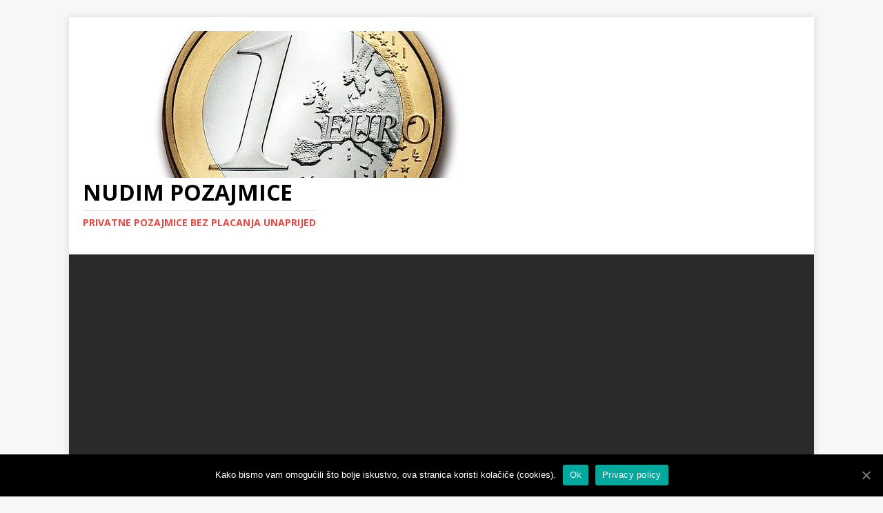

--- FILE ---
content_type: text/html; charset=UTF-8
request_url: https://nudimpozajmice.eu/slavonski-brod/pozajmica-43/
body_size: 19952
content:
<!DOCTYPE html>
<html class="no-js" lang="hr">
<head>
<meta charset="UTF-8">
<meta name="viewport" content="width=device-width, initial-scale=1.0">
<link rel="profile" href="https://gmpg.org/xfn/11" />
<meta name='robots' content='max-image-preview:large' />

<!-- wpForo SEO -->
<link rel="canonical" href="https://nudimpozajmice.eu/slavonski-brod/pozajmica-43/" />
<meta name="description" content="Potrebna pozajmica ,koji su uvijeti??" />
<meta property="og:title" content="Pozajmica" />
<meta property="og:description" content="Potrebna pozajmica ,koji su uvijeti??" />
<meta property="og:url" content="https://nudimpozajmice.eu/slavonski-brod/pozajmica-43/" />
<meta property="og:site_name" content="Nudim pozajmice" />
<meta property="og:type" content="website" />
<meta name="twitter:description" content="Potrebna pozajmica ,koji su uvijeti??"/>
<meta name="twitter:title" content="Pozajmica" />
<meta property="twitter:card" content="summary_large_image" />
<!-- wpForo SEO End -->


	<!-- This site is optimized with the Yoast SEO plugin v15.4 - https://yoast.com/wordpress/plugins/seo/ -->
	<title>Pozajmica &#8211; Slavonski Brod &#8211; Nudim pozajmice</title>
	<meta name="robots" content="index, follow, max-snippet:-1, max-image-preview:large, max-video-preview:-1" />
	<meta property="og:locale" content="en_US" />
	<script type="application/ld+json" class="yoast-schema-graph">{"@context":"https://schema.org","@graph":[{"@type":"WebSite","@id":"https://nudimpozajmice.eu/#website","url":"https://nudimpozajmice.eu/","name":"Nudim pozajmice","description":"Privatne pozajmice bez placanja unaprijed","potentialAction":[{"@type":"SearchAction","target":"https://nudimpozajmice.eu/?s={search_term_string}","query-input":"required name=search_term_string"}],"inLanguage":"hr"},{"@type":"WebPage","@id":"#webpage","url":"","name":"","isPartOf":{"@id":"https://nudimpozajmice.eu/#website"},"inLanguage":"hr","potentialAction":[{"@type":"ReadAction","target":[""]}]}]}</script>
	<!-- / Yoast SEO plugin. -->


<link rel='dns-prefetch' href='//fonts.googleapis.com' />
<link rel="alternate" type="application/rss+xml" title="Nudim pozajmice &raquo; Kanal" href="https://nudimpozajmice.eu/feed/" />
<link rel="alternate" type="application/rss+xml" title="Nudim pozajmice &raquo; Kanal komentara" href="https://nudimpozajmice.eu/comments/feed/" />
<script type="text/javascript">
/* <![CDATA[ */
window._wpemojiSettings = {"baseUrl":"https:\/\/s.w.org\/images\/core\/emoji\/15.0.3\/72x72\/","ext":".png","svgUrl":"https:\/\/s.w.org\/images\/core\/emoji\/15.0.3\/svg\/","svgExt":".svg","source":{"concatemoji":"https:\/\/nudimpozajmice.eu\/wp-includes\/js\/wp-emoji-release.min.js?ver=6.5.5"}};
/*! This file is auto-generated */
!function(i,n){var o,s,e;function c(e){try{var t={supportTests:e,timestamp:(new Date).valueOf()};sessionStorage.setItem(o,JSON.stringify(t))}catch(e){}}function p(e,t,n){e.clearRect(0,0,e.canvas.width,e.canvas.height),e.fillText(t,0,0);var t=new Uint32Array(e.getImageData(0,0,e.canvas.width,e.canvas.height).data),r=(e.clearRect(0,0,e.canvas.width,e.canvas.height),e.fillText(n,0,0),new Uint32Array(e.getImageData(0,0,e.canvas.width,e.canvas.height).data));return t.every(function(e,t){return e===r[t]})}function u(e,t,n){switch(t){case"flag":return n(e,"\ud83c\udff3\ufe0f\u200d\u26a7\ufe0f","\ud83c\udff3\ufe0f\u200b\u26a7\ufe0f")?!1:!n(e,"\ud83c\uddfa\ud83c\uddf3","\ud83c\uddfa\u200b\ud83c\uddf3")&&!n(e,"\ud83c\udff4\udb40\udc67\udb40\udc62\udb40\udc65\udb40\udc6e\udb40\udc67\udb40\udc7f","\ud83c\udff4\u200b\udb40\udc67\u200b\udb40\udc62\u200b\udb40\udc65\u200b\udb40\udc6e\u200b\udb40\udc67\u200b\udb40\udc7f");case"emoji":return!n(e,"\ud83d\udc26\u200d\u2b1b","\ud83d\udc26\u200b\u2b1b")}return!1}function f(e,t,n){var r="undefined"!=typeof WorkerGlobalScope&&self instanceof WorkerGlobalScope?new OffscreenCanvas(300,150):i.createElement("canvas"),a=r.getContext("2d",{willReadFrequently:!0}),o=(a.textBaseline="top",a.font="600 32px Arial",{});return e.forEach(function(e){o[e]=t(a,e,n)}),o}function t(e){var t=i.createElement("script");t.src=e,t.defer=!0,i.head.appendChild(t)}"undefined"!=typeof Promise&&(o="wpEmojiSettingsSupports",s=["flag","emoji"],n.supports={everything:!0,everythingExceptFlag:!0},e=new Promise(function(e){i.addEventListener("DOMContentLoaded",e,{once:!0})}),new Promise(function(t){var n=function(){try{var e=JSON.parse(sessionStorage.getItem(o));if("object"==typeof e&&"number"==typeof e.timestamp&&(new Date).valueOf()<e.timestamp+604800&&"object"==typeof e.supportTests)return e.supportTests}catch(e){}return null}();if(!n){if("undefined"!=typeof Worker&&"undefined"!=typeof OffscreenCanvas&&"undefined"!=typeof URL&&URL.createObjectURL&&"undefined"!=typeof Blob)try{var e="postMessage("+f.toString()+"("+[JSON.stringify(s),u.toString(),p.toString()].join(",")+"));",r=new Blob([e],{type:"text/javascript"}),a=new Worker(URL.createObjectURL(r),{name:"wpTestEmojiSupports"});return void(a.onmessage=function(e){c(n=e.data),a.terminate(),t(n)})}catch(e){}c(n=f(s,u,p))}t(n)}).then(function(e){for(var t in e)n.supports[t]=e[t],n.supports.everything=n.supports.everything&&n.supports[t],"flag"!==t&&(n.supports.everythingExceptFlag=n.supports.everythingExceptFlag&&n.supports[t]);n.supports.everythingExceptFlag=n.supports.everythingExceptFlag&&!n.supports.flag,n.DOMReady=!1,n.readyCallback=function(){n.DOMReady=!0}}).then(function(){return e}).then(function(){var e;n.supports.everything||(n.readyCallback(),(e=n.source||{}).concatemoji?t(e.concatemoji):e.wpemoji&&e.twemoji&&(t(e.twemoji),t(e.wpemoji)))}))}((window,document),window._wpemojiSettings);
/* ]]> */
</script>
<style id='wp-emoji-styles-inline-css' type='text/css'>

	img.wp-smiley, img.emoji {
		display: inline !important;
		border: none !important;
		box-shadow: none !important;
		height: 1em !important;
		width: 1em !important;
		margin: 0 0.07em !important;
		vertical-align: -0.1em !important;
		background: none !important;
		padding: 0 !important;
	}
</style>
<link rel='stylesheet' id='wp-block-library-css' href='https://nudimpozajmice.eu/wp-includes/css/dist/block-library/style.min.css?ver=6.5.5' type='text/css' media='all' />
<style id='classic-theme-styles-inline-css' type='text/css'>
/*! This file is auto-generated */
.wp-block-button__link{color:#fff;background-color:#32373c;border-radius:9999px;box-shadow:none;text-decoration:none;padding:calc(.667em + 2px) calc(1.333em + 2px);font-size:1.125em}.wp-block-file__button{background:#32373c;color:#fff;text-decoration:none}
</style>
<style id='global-styles-inline-css' type='text/css'>
body{--wp--preset--color--black: #000000;--wp--preset--color--cyan-bluish-gray: #abb8c3;--wp--preset--color--white: #ffffff;--wp--preset--color--pale-pink: #f78da7;--wp--preset--color--vivid-red: #cf2e2e;--wp--preset--color--luminous-vivid-orange: #ff6900;--wp--preset--color--luminous-vivid-amber: #fcb900;--wp--preset--color--light-green-cyan: #7bdcb5;--wp--preset--color--vivid-green-cyan: #00d084;--wp--preset--color--pale-cyan-blue: #8ed1fc;--wp--preset--color--vivid-cyan-blue: #0693e3;--wp--preset--color--vivid-purple: #9b51e0;--wp--preset--gradient--vivid-cyan-blue-to-vivid-purple: linear-gradient(135deg,rgba(6,147,227,1) 0%,rgb(155,81,224) 100%);--wp--preset--gradient--light-green-cyan-to-vivid-green-cyan: linear-gradient(135deg,rgb(122,220,180) 0%,rgb(0,208,130) 100%);--wp--preset--gradient--luminous-vivid-amber-to-luminous-vivid-orange: linear-gradient(135deg,rgba(252,185,0,1) 0%,rgba(255,105,0,1) 100%);--wp--preset--gradient--luminous-vivid-orange-to-vivid-red: linear-gradient(135deg,rgba(255,105,0,1) 0%,rgb(207,46,46) 100%);--wp--preset--gradient--very-light-gray-to-cyan-bluish-gray: linear-gradient(135deg,rgb(238,238,238) 0%,rgb(169,184,195) 100%);--wp--preset--gradient--cool-to-warm-spectrum: linear-gradient(135deg,rgb(74,234,220) 0%,rgb(151,120,209) 20%,rgb(207,42,186) 40%,rgb(238,44,130) 60%,rgb(251,105,98) 80%,rgb(254,248,76) 100%);--wp--preset--gradient--blush-light-purple: linear-gradient(135deg,rgb(255,206,236) 0%,rgb(152,150,240) 100%);--wp--preset--gradient--blush-bordeaux: linear-gradient(135deg,rgb(254,205,165) 0%,rgb(254,45,45) 50%,rgb(107,0,62) 100%);--wp--preset--gradient--luminous-dusk: linear-gradient(135deg,rgb(255,203,112) 0%,rgb(199,81,192) 50%,rgb(65,88,208) 100%);--wp--preset--gradient--pale-ocean: linear-gradient(135deg,rgb(255,245,203) 0%,rgb(182,227,212) 50%,rgb(51,167,181) 100%);--wp--preset--gradient--electric-grass: linear-gradient(135deg,rgb(202,248,128) 0%,rgb(113,206,126) 100%);--wp--preset--gradient--midnight: linear-gradient(135deg,rgb(2,3,129) 0%,rgb(40,116,252) 100%);--wp--preset--font-size--small: 13px;--wp--preset--font-size--medium: 20px;--wp--preset--font-size--large: 36px;--wp--preset--font-size--x-large: 42px;--wp--preset--spacing--20: 0.44rem;--wp--preset--spacing--30: 0.67rem;--wp--preset--spacing--40: 1rem;--wp--preset--spacing--50: 1.5rem;--wp--preset--spacing--60: 2.25rem;--wp--preset--spacing--70: 3.38rem;--wp--preset--spacing--80: 5.06rem;--wp--preset--shadow--natural: 6px 6px 9px rgba(0, 0, 0, 0.2);--wp--preset--shadow--deep: 12px 12px 50px rgba(0, 0, 0, 0.4);--wp--preset--shadow--sharp: 6px 6px 0px rgba(0, 0, 0, 0.2);--wp--preset--shadow--outlined: 6px 6px 0px -3px rgba(255, 255, 255, 1), 6px 6px rgba(0, 0, 0, 1);--wp--preset--shadow--crisp: 6px 6px 0px rgba(0, 0, 0, 1);}:where(.is-layout-flex){gap: 0.5em;}:where(.is-layout-grid){gap: 0.5em;}body .is-layout-flex{display: flex;}body .is-layout-flex{flex-wrap: wrap;align-items: center;}body .is-layout-flex > *{margin: 0;}body .is-layout-grid{display: grid;}body .is-layout-grid > *{margin: 0;}:where(.wp-block-columns.is-layout-flex){gap: 2em;}:where(.wp-block-columns.is-layout-grid){gap: 2em;}:where(.wp-block-post-template.is-layout-flex){gap: 1.25em;}:where(.wp-block-post-template.is-layout-grid){gap: 1.25em;}.has-black-color{color: var(--wp--preset--color--black) !important;}.has-cyan-bluish-gray-color{color: var(--wp--preset--color--cyan-bluish-gray) !important;}.has-white-color{color: var(--wp--preset--color--white) !important;}.has-pale-pink-color{color: var(--wp--preset--color--pale-pink) !important;}.has-vivid-red-color{color: var(--wp--preset--color--vivid-red) !important;}.has-luminous-vivid-orange-color{color: var(--wp--preset--color--luminous-vivid-orange) !important;}.has-luminous-vivid-amber-color{color: var(--wp--preset--color--luminous-vivid-amber) !important;}.has-light-green-cyan-color{color: var(--wp--preset--color--light-green-cyan) !important;}.has-vivid-green-cyan-color{color: var(--wp--preset--color--vivid-green-cyan) !important;}.has-pale-cyan-blue-color{color: var(--wp--preset--color--pale-cyan-blue) !important;}.has-vivid-cyan-blue-color{color: var(--wp--preset--color--vivid-cyan-blue) !important;}.has-vivid-purple-color{color: var(--wp--preset--color--vivid-purple) !important;}.has-black-background-color{background-color: var(--wp--preset--color--black) !important;}.has-cyan-bluish-gray-background-color{background-color: var(--wp--preset--color--cyan-bluish-gray) !important;}.has-white-background-color{background-color: var(--wp--preset--color--white) !important;}.has-pale-pink-background-color{background-color: var(--wp--preset--color--pale-pink) !important;}.has-vivid-red-background-color{background-color: var(--wp--preset--color--vivid-red) !important;}.has-luminous-vivid-orange-background-color{background-color: var(--wp--preset--color--luminous-vivid-orange) !important;}.has-luminous-vivid-amber-background-color{background-color: var(--wp--preset--color--luminous-vivid-amber) !important;}.has-light-green-cyan-background-color{background-color: var(--wp--preset--color--light-green-cyan) !important;}.has-vivid-green-cyan-background-color{background-color: var(--wp--preset--color--vivid-green-cyan) !important;}.has-pale-cyan-blue-background-color{background-color: var(--wp--preset--color--pale-cyan-blue) !important;}.has-vivid-cyan-blue-background-color{background-color: var(--wp--preset--color--vivid-cyan-blue) !important;}.has-vivid-purple-background-color{background-color: var(--wp--preset--color--vivid-purple) !important;}.has-black-border-color{border-color: var(--wp--preset--color--black) !important;}.has-cyan-bluish-gray-border-color{border-color: var(--wp--preset--color--cyan-bluish-gray) !important;}.has-white-border-color{border-color: var(--wp--preset--color--white) !important;}.has-pale-pink-border-color{border-color: var(--wp--preset--color--pale-pink) !important;}.has-vivid-red-border-color{border-color: var(--wp--preset--color--vivid-red) !important;}.has-luminous-vivid-orange-border-color{border-color: var(--wp--preset--color--luminous-vivid-orange) !important;}.has-luminous-vivid-amber-border-color{border-color: var(--wp--preset--color--luminous-vivid-amber) !important;}.has-light-green-cyan-border-color{border-color: var(--wp--preset--color--light-green-cyan) !important;}.has-vivid-green-cyan-border-color{border-color: var(--wp--preset--color--vivid-green-cyan) !important;}.has-pale-cyan-blue-border-color{border-color: var(--wp--preset--color--pale-cyan-blue) !important;}.has-vivid-cyan-blue-border-color{border-color: var(--wp--preset--color--vivid-cyan-blue) !important;}.has-vivid-purple-border-color{border-color: var(--wp--preset--color--vivid-purple) !important;}.has-vivid-cyan-blue-to-vivid-purple-gradient-background{background: var(--wp--preset--gradient--vivid-cyan-blue-to-vivid-purple) !important;}.has-light-green-cyan-to-vivid-green-cyan-gradient-background{background: var(--wp--preset--gradient--light-green-cyan-to-vivid-green-cyan) !important;}.has-luminous-vivid-amber-to-luminous-vivid-orange-gradient-background{background: var(--wp--preset--gradient--luminous-vivid-amber-to-luminous-vivid-orange) !important;}.has-luminous-vivid-orange-to-vivid-red-gradient-background{background: var(--wp--preset--gradient--luminous-vivid-orange-to-vivid-red) !important;}.has-very-light-gray-to-cyan-bluish-gray-gradient-background{background: var(--wp--preset--gradient--very-light-gray-to-cyan-bluish-gray) !important;}.has-cool-to-warm-spectrum-gradient-background{background: var(--wp--preset--gradient--cool-to-warm-spectrum) !important;}.has-blush-light-purple-gradient-background{background: var(--wp--preset--gradient--blush-light-purple) !important;}.has-blush-bordeaux-gradient-background{background: var(--wp--preset--gradient--blush-bordeaux) !important;}.has-luminous-dusk-gradient-background{background: var(--wp--preset--gradient--luminous-dusk) !important;}.has-pale-ocean-gradient-background{background: var(--wp--preset--gradient--pale-ocean) !important;}.has-electric-grass-gradient-background{background: var(--wp--preset--gradient--electric-grass) !important;}.has-midnight-gradient-background{background: var(--wp--preset--gradient--midnight) !important;}.has-small-font-size{font-size: var(--wp--preset--font-size--small) !important;}.has-medium-font-size{font-size: var(--wp--preset--font-size--medium) !important;}.has-large-font-size{font-size: var(--wp--preset--font-size--large) !important;}.has-x-large-font-size{font-size: var(--wp--preset--font-size--x-large) !important;}
.wp-block-navigation a:where(:not(.wp-element-button)){color: inherit;}
:where(.wp-block-post-template.is-layout-flex){gap: 1.25em;}:where(.wp-block-post-template.is-layout-grid){gap: 1.25em;}
:where(.wp-block-columns.is-layout-flex){gap: 2em;}:where(.wp-block-columns.is-layout-grid){gap: 2em;}
.wp-block-pullquote{font-size: 1.5em;line-height: 1.6;}
</style>
<link rel='stylesheet' id='contact-form-7-css' href='https://nudimpozajmice.eu/wp-content/plugins/contact-form-7/includes/css/styles.css?ver=5.3.1' type='text/css' media='all' />
<link rel='stylesheet' id='cookie-notice-front-css' href='https://nudimpozajmice.eu/wp-content/plugins/cookie-notice/css/front.min.css?ver=6.5.5' type='text/css' media='all' />
<link rel='stylesheet' id='wpforo-font-awesome-css' href='https://nudimpozajmice.eu/wp-content/plugins/wpforo/wpf-assets/css/font-awesome/css/fontawesome-all.min.css?ver=5.11.2' type='text/css' media='all' />
<link rel='stylesheet' id='wpforo-style-css' href='https://nudimpozajmice.eu/wp-content/plugins/wpforo/wpf-themes/classic/style.css?ver=1.9.5' type='text/css' media='all' />
<link rel='stylesheet' id='wpforo-widgets-css' href='https://nudimpozajmice.eu/wp-content/plugins/wpforo/wpf-themes/classic/widgets.css?ver=1.9.5' type='text/css' media='all' />
<link rel='stylesheet' id='wpfam-style-css' href='https://nudimpozajmice.eu/wp-content/plugins/wpforo-ad-manager/assets/css/style.css?ver=1.1.5' type='text/css' media='all' />
<link rel='stylesheet' id='mh-google-fonts-css' href='https://fonts.googleapis.com/css?family=Open+Sans:400,400italic,700,600' type='text/css' media='all' />
<link rel='stylesheet' id='mh-magazine-lite-css' href='https://nudimpozajmice.eu/wp-content/themes/mh-magazine-lite/style.css?ver=2.10.0' type='text/css' media='all' />
<link rel='stylesheet' id='mh-font-awesome-css' href='https://nudimpozajmice.eu/wp-content/themes/mh-magazine-lite/includes/font-awesome.min.css' type='text/css' media='all' />
<link rel='stylesheet' id='wpforo-dynamic-style-css' href='https://nudimpozajmice.eu/wp-content/plugins/wpforo/wpf-themes/classic/colors.css?ver=1.9.5.71b0eca09d127e7550c720bd96314ce6' type='text/css' media='all' />
<script type="text/javascript" src="https://nudimpozajmice.eu/wp-includes/js/jquery/jquery.min.js?ver=3.7.1" id="jquery-core-js"></script>
<script type="text/javascript" src="https://nudimpozajmice.eu/wp-includes/js/jquery/jquery-migrate.min.js?ver=3.4.1" id="jquery-migrate-js"></script>
<script type="text/javascript" id="cookie-notice-front-js-extra">
/* <![CDATA[ */
var cnArgs = {"ajaxUrl":"https:\/\/nudimpozajmice.eu\/wp-admin\/admin-ajax.php","nonce":"6d6bc91b72","hideEffect":"fade","position":"bottom","onScroll":"0","onScrollOffset":"100","onClick":"0","cookieName":"cookie_notice_accepted","cookieTime":"2592000","cookieTimeRejected":"2592000","cookiePath":"\/","cookieDomain":"","redirection":"0","cache":"0","refuse":"0","revokeCookies":"0","revokeCookiesOpt":"automatic","secure":"1","coronabarActive":"0"};
/* ]]> */
</script>
<script type="text/javascript" src="https://nudimpozajmice.eu/wp-content/plugins/cookie-notice/js/front.min.js?ver=1.3.2" id="cookie-notice-front-js"></script>
<script type="text/javascript" src="https://nudimpozajmice.eu/wp-content/plugins/wpforo/wpf-themes/classic/phrases.js?ver=1.9.5.0842cbe439e59ac089e571f12e23f4c0" id="wpforo-dynamic-phrases-js"></script>
<script type="text/javascript" id="mh-scripts-js-extra">
/* <![CDATA[ */
var mh_magazine = {"text":{"toggle_menu":"Toggle Menu"}};
/* ]]> */
</script>
<script type="text/javascript" src="https://nudimpozajmice.eu/wp-content/themes/mh-magazine-lite/js/scripts.js?ver=2.10.0" id="mh-scripts-js"></script>
<link rel="https://api.w.org/" href="https://nudimpozajmice.eu/wp-json/" /><link rel="EditURI" type="application/rsd+xml" title="RSD" href="https://nudimpozajmice.eu/xmlrpc.php?rsd" />
<meta name="generator" content="WordPress 6.5.5" />
<!--[if lt IE 9]>
<script src="https://nudimpozajmice.eu/wp-content/themes/mh-magazine-lite/js/css3-mediaqueries.js"></script>
<![endif]-->
<style type="text/css">.recentcomments a{display:inline !important;padding:0 !important;margin:0 !important;}</style><link rel="icon" href="https://nudimpozajmice.eu/wp-content/uploads/2020/09/cropped-achievement-18134_640-32x32.jpg" sizes="32x32" />
<link rel="icon" href="https://nudimpozajmice.eu/wp-content/uploads/2020/09/cropped-achievement-18134_640-192x192.jpg" sizes="192x192" />
<link rel="apple-touch-icon" href="https://nudimpozajmice.eu/wp-content/uploads/2020/09/cropped-achievement-18134_640-180x180.jpg" />
<meta name="msapplication-TileImage" content="https://nudimpozajmice.eu/wp-content/uploads/2020/09/cropped-achievement-18134_640-270x270.jpg" />
	<script async src="https://pagead2.googlesyndication.com/pagead/js/adsbygoogle.js?client=ca-pub-2908361261098564"
     crossorigin="anonymous"></script>
	<meta name="google-site-verification" content="HZ9g37f4i1aonDovjUu-psL4YqwdwgNteEFvOufgL40" />
</head>
<body data-rsssl=1 id="mh-mobile" class="wp-custom-logo wpforo cookies-not-set mh-right-sb wpf-default wpft-post" itemscope="itemscope" itemtype="https://schema.org/WebPage">
<div class="mh-container mh-container-outer">
<div class="mh-header-mobile-nav mh-clearfix"></div>
<header class="mh-header" itemscope="itemscope" itemtype="https://schema.org/WPHeader">
	<div class="mh-container mh-container-inner mh-row mh-clearfix">
		<div class="mh-custom-header mh-clearfix">
<div class="mh-site-identity">
<div class="mh-site-logo" role="banner" itemscope="itemscope" itemtype="https://schema.org/Brand">
<a href="https://nudimpozajmice.eu/" class="custom-logo-link" rel="home"><img width="640" height="213" src="https://nudimpozajmice.eu/wp-content/uploads/2020/12/cropped-euro-400249_640.jpg" class="custom-logo" alt="Nudim pozajmice" decoding="async" fetchpriority="high" srcset="https://nudimpozajmice.eu/wp-content/uploads/2020/12/cropped-euro-400249_640.jpg 640w, https://nudimpozajmice.eu/wp-content/uploads/2020/12/cropped-euro-400249_640-300x100.jpg 300w" sizes="(max-width: 640px) 100vw, 640px" /></a><div class="mh-header-text">
<a class="mh-header-text-link" href="https://nudimpozajmice.eu/" title="Nudim pozajmice" rel="home">
<h2 class="mh-header-title">Nudim pozajmice</h2>
<h3 class="mh-header-tagline">Privatne pozajmice bez placanja unaprijed</h3>
</a>
</div>
</div>
</div>
</div>
	</div>
	<div class="mh-main-nav-wrap">
		<nav class="mh-navigation mh-main-nav mh-container mh-container-inner mh-clearfix" itemscope="itemscope" itemtype="https://schema.org/SiteNavigationElement">
			<div class="menu-1-container"><ul id="menu-1" class="menu"><li id="menu-item-49" class="menu-item menu-item-type-custom menu-item-object-custom menu-item-home menu-item-49"><a href="https://nudimpozajmice.eu/">Forum</a></li>
<li id="menu-item-39" class="menu-item menu-item-type-custom menu-item-object-custom menu-item-39"><a href="https://nudimpozajmice.eu/t/">Tražim pozajmicu</a></li>
<li id="menu-item-40" class="menu-item menu-item-type-custom menu-item-object-custom menu-item-40"><a href="https://nudimpozajmice.eu/n/">Nudim pozajmice</a></li>
<li id="menu-item-41" class="menu-item menu-item-type-custom menu-item-object-custom menu-item-41"><a href="https://nudimpozajmice.eu/privatne-pozajmice-po-gradovima/">Oglasi po gradovina</a></li>
<li id="menu-item-37" class="menu-item menu-item-type-post_type menu-item-object-page menu-item-37"><a href="https://nudimpozajmice.eu/kontakt/">Kontakt</a></li>
</ul></div>		</nav>
	</div>
</header>
<div id="wpforo">

    
<div id="wpforo-wrap" class="wpf-default wpft-post wpf-guest">

	        <script type="text/javascript">window.twttr = (function(d, s, id) { var js, fjs = d.getElementsByTagName(s)[0], t = window.twttr || {}; if (d.getElementById(id)) return t; js = d.createElement(s); js.id = id; js.src = "https://platform.twitter.com/widgets.js"; fjs.parentNode.insertBefore(js, fjs); t._e = []; t.ready = function(f) { t._e.push(f); }; return t;}(document, "script", "twitter-wjs"));</script>
        	
            <div id="wpforo-menu">
                        <div class="wpf-left" style="display:table-cell">
                                    <span class="wpf-res-menu"><i class="fas fa-bars"></i></span>
                    <ul id="wpf-menu" class="wpf-menu"><li id="menu-item-8" class="wpforo-home menu-item menu-item-type-custom menu-item-object-custom menu-item-home menu-item-8"><a href="https://nudimpozajmice.eu/">Forumi</a></li>
<li id="menu-item-10" class="wpforo-recent menu-item menu-item-type-custom menu-item-object-custom menu-item-10"><a href="https://nudimpozajmice.eu/recent/">Nedavne objave</a></li>
</ul>                                            </div>
            <div class="wpf-bar-right wpf-search">
                                                <div class="wpf-search-form">
                    <form action="https://nudimpozajmice.eu/" method="get">
                                                <i class="fas fa-search"></i><input class="wpf-search-field" name="wpfs" type="text" value="" style="margin-right:10px;" />
                    </form>
                </div>
                            </div>
                    </div>
         <div class="wpforo-subtop">
                    
        <style>.wpf-item-element{display: inline;}</style>
        <div class="wpf-breadcrumb" itemscope="" itemtype="http://schema.org/BreadcrumbList">
		                    <div itemprop="itemListElement" itemscope="" itemtype="https://schema.org/ListItem" class="wpf-item-element wpf-root"><a itemprop="item" href="https://nudimpozajmice.eu/" title="Forumi"><i class="fas fa-home"></i><span itemprop="name" style="display:none;">Forumi</span></a><meta itemprop="position" content="1"></div>
                                                                                                                                    <div class="wpf-item-element" itemprop="itemListElement" itemscope="" itemtype="https://schema.org/ListItem"><a itemprop="item" href="https://nudimpozajmice.eu/privatne-pozajmice/" title="Privatne pozajmice forum"><span itemprop="name">Privatne pozajmice ...</span></a><meta itemprop="position" content="2"></div>
                                                                                                                                            <div class="wpf-item-element" itemprop="itemListElement" itemscope="" itemtype="https://schema.org/ListItem"><a itemprop="item" href="https://nudimpozajmice.eu/privatne-pozajmice-po-gradovima/" title="Privatne pozajmice po gradovima"><span itemprop="name">Privatne pozajmice ...</span></a><meta itemprop="position" content="3"></div>
                                                                                                                                            <div class="wpf-item-element" itemprop="itemListElement" itemscope="" itemtype="https://schema.org/ListItem"><a itemprop="item" href="https://nudimpozajmice.eu/slavonski-brod/" title="Slavonski Brod"><span itemprop="name">Slavonski Brod</span></a><meta itemprop="position" content="4"></div>
                                                                                                                    <div class="wpf-item-element active"><span>Pozajmica</span></div>
                                        <a href="#" class="wpf-end" rel="nofollow">&nbsp;</a>
                		</div>
		                        <div class="wpf-clear"></div>
            </div>
    
    <div class="wpforo-main">
        <div class="wpforo-content " >
                        
			<div class="wpf-head-bar">
				<h1 id="wpforo-title">Pozajmica</h1>				<div class="wpf-action-link"></div>
			</div>

			
<div class="wpfl-1">
	<div class="wpforo-post-head"> 
	      <div class="wpf-left">&nbsp;
                <a href="https://nudimpozajmice.eu/slavonski-brod/pozajmica-43/#post-9319" class="wpfcl-2"><i class="far fa-caret-square-down wpfsx wpfcl-3"></i> &nbsp; <span class="wpfcl-3">Posljednja objava</span></a>
                          </div>
	      <div class="wpf-right">
              			  <span class="wpforo-action-buttons-wrap"></span>&nbsp;
			  		  </div>
	      <br class="wpf-clear" />
	</div>
    	<div id="wpf_moderation_tools" class="wpf-tools">
        	</div>
			
			  	<div id="post-9319" data-postid="9319" data-userid="0" data-mention="Igor Ostojic" data-isowner="0" class="post-wrap wpfn-1 wpfp-first">
          	      <div class="wpforo-post wpfcl-1">
	        <div class="wpf-left">
            		            	<div class="author-avatar"><img alt="Igor Ostojic" alt='' src='https://secure.gravatar.com/avatar/b1177f63cd03658b7f211429f7901c6c?s=80&#038;d=mm&#038;r=g' srcset='https://secure.gravatar.com/avatar/b1177f63cd03658b7f211429f7901c6c?s=160&#038;d=mm&#038;r=g 2x' class='avatar avatar-80 photo' height='80' width='80' decoding='async'/></div>
	                            <div class="author-data">
                    <div class="author-name"><span>        	
        	            	<i class="fas fa-circle wpfsx wpfcl-0" title="Offline"></i>
                        
        </span>&nbsp;Igor Ostojic</div>
                    <div class="wpf-author-nicename" title="Možete označiti osobu koristeći @korisničko ime u objave kako bi forum poslao mail osobi da je označena.">(@Igor Ostojic)</div>                    <div class="author-title"><span class="wpf-member-title wpfrt" title="Titula ocjene"></span> <span class="wpf-member-title wpfut wpfug-4 wpfbg-2 wpfcl-3" title="Korisnička grupa">Gost</span></div>
                            <div class="author-rating-full" style="color:" title="Značke ocjena članova">
            <i class="far fa-star-half"></i>        </div>                        <div class="author-joined">Član: prije 2 godine</div>
                    <div class="author-posts">Objave: 2</div>
	            </div>
                <div class="wpf-clear"></div>
                <div id="wpforo-memberinfo-toggle-9319" class="wpforo-membertoggle" title="Više">
                	<i class="fas fa-caret-down" aria-hidden="true"></i>
                </div>
            	<div id="wpforo-memberinfo-9319" class="wpforo-memberinfo">
                	<div class="wpf-member-profile-buttons">
                                                            <div class="wpf-member-socnet-wrap">
				            	            </div>
			                    </div>
                </div>
	        </div><!-- left -->
	        <div class="wpf-right">
	            <div class="wpforo-post-content-top">
	                                    <span class="wpf-post-starter"><i class="fas fa-feather-alt"></i> Topic starter
</span>                    <span class="wpf-post-date">18/04/2024 10:54 am</span> &nbsp;
		            <span class="wpforo-action-buttons-wrap"><span class="wpf-action" title="Poveznica objave" data-copy-wpf-furl="https://nudimpozajmice.eu/slavonski-brod/pozajmica-43/#post-9319" data-copy-wpf-shurl="https://nudimpozajmice.eu/postid/9319/"><i class="fas fa-link wpfsx"></i></span></span>                    	            </div><!-- wpforo-post-content-top -->
	            <div class="wpforo-post-content">
					<p>Potrebna pozajmica ,koji su uvijeti??</p>
	            </div>
	                                            	            	                	        </div><!-- right -->
	        <br class="wpf-clear" />
	        <div class="bottom">
                <div class="bleft"></div>	            <div class="bright">
	            	<span class="wpforo-action-buttons-wrap"><span class="wpf-action wpforo-quote" data-postid="9319"  data-mention="Igor Ostojic" data-userid="0" data-isowner="0"><i class="fas fa-quote-left wpfsx"></i><span class="wpf-button-text">Citiraj</span></span></span>				</div>
	            <div class="wpf-clear"></div>
	        </div><!-- bottom -->
	      </div><!-- wpforo-post -->
	 	</div><!-- post-wrap -->

                    <div class="wpforo-topic-meta">
                            </div>
        
	 		 	
		
</div><!-- wpfl-1 -->		<div class="wpf-form-wrapper wpfel-1" >
                            <p class="wpf-reply-form-title">Odgovori</p>
            			<div class="wpf-post-create">
				<form enctype="multipart/form-data" method="POST" class="wpforoeditor wpforo-main-form" data-bodyminlength="2" data-bodymaxlength="0">
					<input type="hidden" id="wpforo_form" name="wpforo_form" value="2420868cd3" /><input type="hidden" name="_wp_http_referer" value="/slavonski-brod/pozajmica-43/" />                    <input type="hidden" name="wpfaction" value="wpforo_post_add">
                    <input type="hidden" class="wpf-form-forumid" name="post[forumid]" value="14">
                    <input type="hidden" class="wpf-form-topicid" name="post[topicid]" value="792">
                    <input type="hidden" class="wpf-form-post-parentid" name="post[parentid]" value="0">
                    <input type="hidden" class="wpf-form-postid" name="post[postid]" value="0">
					<div class="wpf-tr row-0 "><div class="wpf-td wpfw-2 row_0-col_0 wpf-row-name "><div class="wpf-field wpf-field-type-text wpf-field-name-name "><div class="wpf-label-wrap" style="float: none; width: 100%;"><i class="fas fa-id-card"></i><p class="wpf-label wpfcl-1" style="display: inline-block; margin-left: 5px;">Author Name</p></div><div class="wpf-field-wrap" style="width: 100%"><input type="text" 
                            value="" 
                                name="post[name]" 
                                    id="post_name_697feda8cfc1e" 
                                        class="" 
                                            placeholder="Your name" 
                                                   autocomplete="off"  /></div><div class="wpf-field-cl"></div></div></div><div class="wpf-td wpfw-2 row_0-col_1 wpf-row-email "><div class="wpf-field wpf-field-type-text wpf-field-name-email "><div class="wpf-label-wrap" style="float: none; width: 100%;"><i class="fas fa-at"></i><p class="wpf-label wpfcl-1" style="display: inline-block; margin-left: 5px;">Author Email</p></div><div class="wpf-field-wrap" style="width: 100%"><input type="text" 
                            value="" 
                                name="post[email]" 
                                    id="post_email_697feda8cfc39" 
                                        class="" 
                                            placeholder="Your email" 
                                                   autocomplete="off"  /></div><div class="wpf-field-cl"></div></div></div><div class="wpf-cl"></div></div><div class="wpf-tr row-1 "><div class="wpf-td wpfw-1 row_1-col_0 wpf-row-titlewpf-row-body "><div class="wpf-field wpf-field-type-text wpf-field-name-title  wpf-field-required "><div class="wpf-label-wrap" style="float: none; width: 100%;"><i class="fas fa-pen-alt"></i><p class="wpf-label wpfcl-1" style="display: inline-block; margin-left: 5px;">Naziv <span class="wpf-field-required-icon" title="Obavezno polje">*</span></p></div><div class="wpf-field-wrap" style="width: 100%"><input type="text" 
                            value="RE: Pozajmica" 
                                name="post[title]" 
                                    id="post_title_697feda8cfc64" 
                                        class="" 
                                            placeholder="Unesite naslov" 
                                                 required="required"    autocomplete="off"  /></div><div class="wpf-field-cl"></div></div><div class="wpf-field wpf-field-type-tinymce wpf-field-name-body  wpf-field-required "><div class="wpf-field-wrap" style="width: 100%"><div id="wp-wpf_post_body_697feda8cfbe3-wrap" class="wp-core-ui wp-editor-wrap tmce-active"><link rel='stylesheet' id='dashicons-css' href='https://nudimpozajmice.eu/wp-includes/css/dashicons.min.css?ver=6.5.5' type='text/css' media='all' />
<link rel='stylesheet' id='editor-buttons-css' href='https://nudimpozajmice.eu/wp-includes/css/editor.min.css?ver=6.5.5' type='text/css' media='all' />
<div id="wp-wpf_post_body_697feda8cfbe3-editor-container" class="wp-editor-container"><textarea class="wpeditor wp-editor-area" style="height: 150px" autocomplete="off" cols="40" name="post[body]" id="wpf_post_body_697feda8cfbe3"></textarea></div>
</div>

    <div class="wpf-extra-fields">
						    </div>
	</div><div class="wpf-field-cl"></div></div></div><div class="wpf-cl"></div></div>					<div class="wpf-extra-fields">
                                                                        	                </div>
	                                                        <div class="wpf-buttons-wrap">
						                            <input type="submit" class="wpf-button" value="Dodaj odgovor" title="Ctrl+Enter">
						                    </div>
                    		<div class="wpf-clear"></div>
		<div class="wpforo-revisions-wrap"><div class="wpforo-revisions-action-buttons"><span class="wpforo-revision-action-button wpforo_post_preview wpf-disabled"> <i class="fas fa-eye wpf-rev-preview-ico"></i> Preview
     </span><span class="wpforo-revision-action-button wpforo_revisions_history"><i class="fas fa-history wpf-rev-ico"></i> <span class="wpf-rev-history-count">0</span> Revisions
     </span><span class="wpforo-revision-action-button wpforo_save_revision" style="display: none;"><i class="fas fa-save wpf-rev-save-ico"></i> Save Draft
     </span><span class="wpforo-revision-action-button wpforo_revision_saved wpf-disabled"><i class="fas fa-check wpf-rev-saved-ico"></i> Saved
     </span></div><div class="wpforo-revisions-preview-wrap"></div></div>
		                    <div class="wpf-clear"></div>
				</form>
			</div>
		</div>
		        <div class="wpforo-topic-footer wpfbg-9">
            <div class="wpf-topic-navi">
                <div class="wpf-navi-wrap"><div class="wpf-topic-all wpf-navi-item"><a href="https://nudimpozajmice.eu/slavonski-brod/" title="Slavonski Brod"><i class="fas fa-list"></i>&nbsp; Sve teme foruma</a></div>
                                  <div class="wpf-topic-prnx">
                                        <div class="wpf-topic-prev wpf-navi-item"><a href="https://nudimpozajmice.eu/slavonski-brod/nudim-pozajmice-slavonski-brod/" title="Nudim pozajmice Slavonski Brod"><i class="fas fa-chevron-left"></i>&nbsp; Prethodna tema</a></div>
                                        <div class="wpf-topic-next wpf-navi-item"></div>
                             </div><div class="wpf-clear"></div></div>            </div>
            <div class="wpf-topic-rel">
                            </div>
            <div class="wpf-tag-list">
                            </div>
            <div class="wpf-topic-visitors">
                            </div>
        </div>
                </div>
                    <div class="wpforo-right-sidebar">
                <aside id="wpforo_widget_recent_topics-3" class="footer-widget-col widget_wpforo_widget_recent_topics clearfix"><div id="wpf-widget-recent-replies" class="wpforo-widget-wrap"><div class="wpforo-widget-content"><ul>            <li>
                <div class="wpforo-list-item">
                                        <div class="wpforo-list-item-right"  style="width:100%">
                        <p class="posttitle">
                                                            <a href="https://nudimpozajmice.eu/slavonski-brod/nudim-pozajmice-slavonski-brod/" title="Nudim pozajmice Slavonski Brod">Nudim pozajmice Slavonski Brod</a>                                                    </p>
                        <p class="postuser">Od Nudim pozajmice, <span style="white-space:nowrap;">prije 5 godina</span></p>
                    </div>
                    <div class="wpf-clear"></div>
                </div>
            </li>
                        <li>
                <div class="wpforo-list-item">
                                        <div class="wpforo-list-item-right"  style="width:100%">
                        <p class="posttitle">
                                                            <a href="https://nudimpozajmice.eu/slavonski-brod/nudim-privatni-zajam-8/" title="Nudim privatni zajam">Nudim privatni zajam</a>                                                    </p>
                        <p class="postuser">Od privatni zajam, <span style="white-space:nowrap;">prije 5 godina</span></p>
                    </div>
                    <div class="wpf-clear"></div>
                </div>
            </li>
                        <li>
                <div class="wpforo-list-item">
                                        <div class="wpforo-list-item-right"  style="width:100%">
                        <p class="posttitle">
                                                            <a href="https://nudimpozajmice.eu/slavonski-brod/potrebna-pozajmica/" title="Potrebna pozajmica">Potrebna pozajmica</a>                                                    </p>
                        <p class="postuser">Od Tuna, <span style="white-space:nowrap;">prije 5 godina</span></p>
                    </div>
                    <div class="wpf-clear"></div>
                </div>
            </li>
                        <li>
                <div class="wpforo-list-item">
                                        <div class="wpforo-list-item-right"  style="width:100%">
                        <p class="posttitle">
                                                            <a href="https://nudimpozajmice.eu/slavonski-brod/krediit-u-iznosu-od-10000-kn/" title="krediit u iznosu od 10000 kn">krediit u iznosu od 10000 kn</a>                                                    </p>
                        <p class="postuser">Od Jasenka, <span style="white-space:nowrap;">prije 5 godina</span></p>
                    </div>
                    <div class="wpf-clear"></div>
                </div>
            </li>
                        <li>
                <div class="wpforo-list-item">
                                        <div class="wpforo-list-item-right"  style="width:100%">
                        <p class="posttitle">
                                                            <a href="https://nudimpozajmice.eu/slavonski-brod/2000e/" title="2000€">2000€</a>                                                    </p>
                        <p class="postuser">Od Svetlana, <span style="white-space:nowrap;">prije 5 godina</span></p>
                    </div>
                    <div class="wpf-clear"></div>
                </div>
            </li>
                        <li>
                <div class="wpforo-list-item">
                                        <div class="wpforo-list-item-right"  style="width:100%">
                        <p class="posttitle">
                                                            <a href="https://nudimpozajmice.eu/slavonski-brod/b/" title="B">B</a>                                                    </p>
                        <p class="postuser">Od Dražen Kolek, <span style="white-space:nowrap;">prije 5 godina</span></p>
                    </div>
                    <div class="wpf-clear"></div>
                </div>
            </li>
                        <li>
                <div class="wpforo-list-item">
                                        <div class="wpforo-list-item-right"  style="width:100%">
                        <p class="posttitle">
                                                            <a href="https://nudimpozajmice.eu/slavonski-brod/trebam-pozajmicu/" title="Trebam pozajmicu">Trebam pozajmicu</a>                                                    </p>
                        <p class="postuser">Od Suzana, <span style="white-space:nowrap;">prije 5 godina</span></p>
                    </div>
                    <div class="wpf-clear"></div>
                </div>
            </li>
                        <li>
                <div class="wpforo-list-item">
                                        <div class="wpforo-list-item-right"  style="width:100%">
                        <p class="posttitle">
                                                            <a href="https://nudimpozajmice.eu/slavonski-brod/trebam-pozajmicu-u-visini-40-00000-kn/" title="Trebam pozajmicu u visini 40 000,00 kn">Trebam pozajmicu u visini 40 000,00 kn</a>                                                    </p>
                        <p class="postuser">Od Zoltan, <span style="white-space:nowrap;">prije 5 godina</span></p>
                    </div>
                    <div class="wpf-clear"></div>
                </div>
            </li>
                        <li>
                <div class="wpforo-list-item">
                                        <div class="wpforo-list-item-right"  style="width:100%">
                        <p class="posttitle">
                                                            <a href="https://nudimpozajmice.eu/slavonski-brod/pozajmica-43/" title="Pozajmica">Pozajmica</a>                                                    </p>
                        <p class="postuser">Od Igor Ostojic, <span style="white-space:nowrap;">prije 2 godine</span></p>
                    </div>
                    <div class="wpf-clear"></div>
                </div>
            </li>
            </ul></div></div></aside><aside id="wpforo_widget_recent_replies-4" class="footer-widget-col widget_wpforo_widget_recent_replies clearfix"><div id="wpf-widget-recent-replies" class="wpforo-widget-wrap"><div class="wpforo-widget-content"><ul>                        <li class="">
                            <div class="wpforo-list-item">
                                                                <div class="wpforo-list-item-right"  style="width:100%">
                                    <p class="posttitle">
                                        <a href="https://nudimpozajmice.eu/slavonski-brod/nudim-pozajmice-slavonski-brod/paged/2/#post-10327">RE: Nudim pozajmice Slavonski Brod                                        </a>
                                                                            </p>
                                    <p class="posttext">Treba mi pozajmica 1500 eura. Vraćam najkasnije za godi...</p>
                                    <p class="postuser">Od Joakim, prije 1 godina</p>
                                </div>
                                <div class="wpf-clear"></div>
                            </div>
                        </li>
                                                <li class="">
                            <div class="wpforo-list-item">
                                                                <div class="wpforo-list-item-right"  style="width:100%">
                                    <p class="posttitle">
                                        <a href="https://nudimpozajmice.eu/slavonski-brod/nudim-pozajmice-slavonski-brod/paged/2/#post-10147">RE: Nudim pozajmice Slavonski Brod                                        </a>
                                                                            </p>
                                    <p class="posttext">Treba mi pozajmica hitno</p>
                                    <p class="postuser">Od Martina, prije 1 godina</p>
                                </div>
                                <div class="wpf-clear"></div>
                            </div>
                        </li>
                                                <li class="">
                            <div class="wpforo-list-item">
                                                                <div class="wpforo-list-item-right"  style="width:100%">
                                    <p class="posttitle">
                                        <a href="https://nudimpozajmice.eu/slavonski-brod/potrebna-pozajmica/#post-10069">RE: Hitno mi treba pozajmnica                                        </a>
                                                                            </p>
                                    <p class="posttext">Molivas hitno mi treba pozajmnica . 1500 eura . Molivas...</p>
                                    <p class="postuser">Od Dusanka, prije 1 godina</p>
                                </div>
                                <div class="wpf-clear"></div>
                            </div>
                        </li>
                                                <li class="">
                            <div class="wpforo-list-item">
                                                                <div class="wpforo-list-item-right"  style="width:100%">
                                    <p class="posttitle">
                                        <a href="https://nudimpozajmice.eu/slavonski-brod/nudim-pozajmice-slavonski-brod/paged/2/#post-9564">RE: Nudim pozajmice Slavonski Brod                                        </a>
                                                                            </p>
                                    <p class="posttext">Možete se javiti?</p>
                                    <p class="postuser">Od Josipa, prije 2 godine</p>
                                </div>
                                <div class="wpf-clear"></div>
                            </div>
                        </li>
                                                <li >
                            <div class="wpforo-list-item">
                                                                <div class="wpforo-list-item-right"  style="width:100%">
                                    <p class="posttitle">
                                        <a href="https://nudimpozajmice.eu/slavonski-brod/pozajmica-43/#post-9319">Pozajmica                                        </a>
                                                                            </p>
                                    <p class="posttext">Potrebna pozajmica ,koji su uvijeti??</p>
                                    <p class="postuser">Od Igor Ostojic, prije 2 godine</p>
                                </div>
                                <div class="wpf-clear"></div>
                            </div>
                        </li>
                        </ul></div></div></aside><aside id="wpforo_widget_recent_topics-4" class="footer-widget-col widget_wpforo_widget_recent_topics clearfix"><div id="wpf-widget-recent-replies" class="wpforo-widget-wrap"><div class="wpforo-widget-content"><ul>            <li>
                <div class="wpforo-list-item">
                                        <div class="wpforo-list-item-right"  style="width:100%">
                        <p class="posttitle">
                                                            <a href="https://nudimpozajmice.eu/n/novcane-pozajmice-bez-zaloga-uz-ugovor/" title="Novcane pozajmice bez zaloga uz ugovor">Novcane pozajmice bez zaloga uz ugovor</a>                                                    </p>
                        <p class="postuser">Od Novcane pozajmice, <span style="white-space:nowrap;">prije 5 godina</span></p>
                    </div>
                    <div class="wpf-clear"></div>
                </div>
            </li>
                        <li>
                <div class="wpforo-list-item">
                                        <div class="wpforo-list-item-right"  style="width:100%">
                        <p class="posttitle">
                                                            <a href="https://nudimpozajmice.eu/o/aircash-pozajmice/" title="Aircash pozajmice">Aircash pozajmice</a>                                                    </p>
                        <p class="postuser">Od Pozajmice, <span style="white-space:nowrap;">prije 4 godine</span></p>
                    </div>
                    <div class="wpf-clear"></div>
                </div>
            </li>
                        <li>
                <div class="wpforo-list-item">
                                        <div class="wpforo-list-item-right"  style="width:100%">
                        <p class="posttitle">
                                                            <a href="https://nudimpozajmice.eu/srbija/nudim-pozajmice-beograd/" title="Nudim pozajmice Beograd">Nudim pozajmice Beograd</a>                                                    </p>
                        <p class="postuser">Od Nudim pozajmice, <span style="white-space:nowrap;">prije 5 godina</span></p>
                    </div>
                    <div class="wpf-clear"></div>
                </div>
            </li>
                        <li>
                <div class="wpforo-list-item">
                                        <div class="wpforo-list-item-right"  style="width:100%">
                        <p class="posttitle">
                                                            <a href="https://nudimpozajmice.eu/k/nudim-pozajmice-bih/" title="Nudim pozajmice bih">Nudim pozajmice bih</a>                                                    </p>
                        <p class="postuser">Od Dajem pozajmice, <span style="white-space:nowrap;">prije 5 godina</span></p>
                    </div>
                    <div class="wpf-clear"></div>
                </div>
            </li>
                        <li>
                <div class="wpforo-list-item">
                                        <div class="wpforo-list-item-right"  style="width:100%">
                        <p class="posttitle">
                                                            <a href="https://nudimpozajmice.eu/t/super-brze-pozajmice-za-cijelu-hrvatsku/" title="Super Brze pozajmice za cijelu Hrvatsku ! ! !">Super Brze pozajmice za cijelu Hrvatsku ! ! !</a>                                                    </p>
                        <p class="postuser">Od Brze pozajmice, <span style="white-space:nowrap;">prije 5 godina</span></p>
                    </div>
                    <div class="wpf-clear"></div>
                </div>
            </li>
            </ul></div></div></aside><aside id="wpforo_widget_recent_topics-5" class="footer-widget-col widget_wpforo_widget_recent_topics clearfix"><div id="wpf-widget-recent-replies" class="wpforo-widget-wrap"><div class="wpforo-widget-content"><ul>            <li>
                <div class="wpforo-list-item">
                                        <div class="wpforo-list-item-right"  style="width:100%">
                        <p class="posttitle">
                                                            <a href="https://nudimpozajmice.eu/slavonski-brod/pozajmica-43/" title="Pozajmica">Pozajmica</a>                                                    </p>
                        <p class="postuser">Od Igor Ostojic, <span style="white-space:nowrap;">prije 2 godine</span></p>
                    </div>
                    <div class="wpf-clear"></div>
                </div>
            </li>
                        <li>
                <div class="wpforo-list-item">
                                        <div class="wpforo-list-item-right"  style="width:100%">
                        <p class="posttitle">
                                                            <a href="https://nudimpozajmice.eu/slavonski-brod/nudim-pozajmice-slavonski-brod/" title="Nudim pozajmice Slavonski Brod">Nudim pozajmice Slavonski Brod</a>                                                    </p>
                        <p class="postuser">Od Nudim pozajmice, <span style="white-space:nowrap;">prije 5 godina</span></p>
                    </div>
                    <div class="wpf-clear"></div>
                </div>
            </li>
                        <li>
                <div class="wpforo-list-item">
                                        <div class="wpforo-list-item-right"  style="width:100%">
                        <p class="posttitle">
                                                            <a href="https://nudimpozajmice.eu/slavonski-brod/nudim-privatni-zajam-8/" title="Nudim privatni zajam">Nudim privatni zajam</a>                                                    </p>
                        <p class="postuser">Od privatni zajam, <span style="white-space:nowrap;">prije 5 godina</span></p>
                    </div>
                    <div class="wpf-clear"></div>
                </div>
            </li>
                        <li>
                <div class="wpforo-list-item">
                                        <div class="wpforo-list-item-right"  style="width:100%">
                        <p class="posttitle">
                                                            <a href="https://nudimpozajmice.eu/slavonski-brod/b/" title="B">B</a>                                                    </p>
                        <p class="postuser">Od Dražen Kolek, <span style="white-space:nowrap;">prije 5 godina</span></p>
                    </div>
                    <div class="wpf-clear"></div>
                </div>
            </li>
                        <li>
                <div class="wpforo-list-item">
                                        <div class="wpforo-list-item-right"  style="width:100%">
                        <p class="posttitle">
                                                            <a href="https://nudimpozajmice.eu/slavonski-brod/trebam-pozajmicu-u-visini-40-00000-kn/" title="Trebam pozajmicu u visini 40 000,00 kn">Trebam pozajmicu u visini 40 000,00 kn</a>                                                    </p>
                        <p class="postuser">Od Zoltan, <span style="white-space:nowrap;">prije 5 godina</span></p>
                    </div>
                    <div class="wpf-clear"></div>
                </div>
            </li>
                        <li>
                <div class="wpforo-list-item">
                                        <div class="wpforo-list-item-right"  style="width:100%">
                        <p class="posttitle">
                                                            <a href="https://nudimpozajmice.eu/slavonski-brod/potrebna-pozajmica/" title="Potrebna pozajmica">Potrebna pozajmica</a>                                                    </p>
                        <p class="postuser">Od Tuna, <span style="white-space:nowrap;">prije 5 godina</span></p>
                    </div>
                    <div class="wpf-clear"></div>
                </div>
            </li>
                        <li>
                <div class="wpforo-list-item">
                                        <div class="wpforo-list-item-right"  style="width:100%">
                        <p class="posttitle">
                                                            <a href="https://nudimpozajmice.eu/slavonski-brod/trebam-pozajmicu/" title="Trebam pozajmicu">Trebam pozajmicu</a>                                                    </p>
                        <p class="postuser">Od Suzana, <span style="white-space:nowrap;">prije 5 godina</span></p>
                    </div>
                    <div class="wpf-clear"></div>
                </div>
            </li>
                        <li>
                <div class="wpforo-list-item">
                                        <div class="wpforo-list-item-right"  style="width:100%">
                        <p class="posttitle">
                                                            <a href="https://nudimpozajmice.eu/slavonski-brod/2000e/" title="2000€">2000€</a>                                                    </p>
                        <p class="postuser">Od Svetlana, <span style="white-space:nowrap;">prije 5 godina</span></p>
                    </div>
                    <div class="wpf-clear"></div>
                </div>
            </li>
                        <li>
                <div class="wpforo-list-item">
                                        <div class="wpforo-list-item-right"  style="width:100%">
                        <p class="posttitle">
                                                            <a href="https://nudimpozajmice.eu/slavonski-brod/krediit-u-iznosu-od-10000-kn/" title="krediit u iznosu od 10000 kn">krediit u iznosu od 10000 kn</a>                                                    </p>
                        <p class="postuser">Od Jasenka, <span style="white-space:nowrap;">prije 5 godina</span></p>
                    </div>
                    <div class="wpf-clear"></div>
                </div>
            </li>
            </ul></div></div></aside>            </div>
               <div class="wpf-clear"></div>
    </div>

    


<!-- forum statistic -->
	<div class="wpf-clear"></div>

        <div class="wpf-sbtn wpf-sb-bottom wpf-sb-style-grey" style="display: block">
        <div class="wpf-sbtn-title"><i class="fas fa-share-alt"></i> <span>Share:</span></div>
        <div class="wpf-sbtn-wrap">
                                        <div class="wpf-sbw wpf-sbw-tw">
                                            <a class="wpf-sb-button wpf-sb-icon wpf-tw" href="https://twitter.com/intent/tweet?text=Slavonski+Brod&url=https%3A%2F%2Fnudimpozajmice.eu%2Fslavonski-brod%2Fpozajmica-43%2F">
                            <i class="fab fa-twitter" aria-hidden="true"></i>
                        </a>
                                    </div>
                        <div class="wpf-sbw wpf-sbw-wapp">
                                    <a class="wpf-sb-button wpf-sb-icon wpf-wapp" href="https://web.whatsapp.com/send?text=Slavonski+Brod URL: https%3A%2F%2Fnudimpozajmice.eu%2Fslavonski-brod%2Fpozajmica-43%2F" target="_blank" data-action="share/whatsapp/share">
                        <i class="fab fa-whatsapp" aria-hidden="true"></i>
                    </a>
                            </div>
                                </div>
        <div class="wpf-clear"></div>
    </div>
    
	<div id="wpforo-footer">
    	     	            <div id="wpforo-stat-header">
	                            <i class="far fa-chart-bar"></i>
                    &nbsp; <span>Statistika foruma</span>
                            </div>
            <div id="wpforo-stat-body">
                                <div class="wpforo-stat-table">
                                            <div class="wpf-row wpf-stat-data">
                            <div class="wpf-stat-item">
                                <i class="fas fa-comments"></i>
                                <span class="wpf-stat-value">20</span>
                                <span class="wpf-stat-label">Forumi</span>
                            </div>
                            <div class="wpf-stat-item">
                                <i class="fas fa-file-alt"></i>
                                <span class="wpf-stat-value">827</span>
                                <span class="wpf-stat-label">Teme</span>
                            </div>
                            <div class="wpf-stat-item">
                                <i class="fas fa-reply fa-rotate-180"></i>
                                <span class="wpf-stat-value">6,666</span>
                                <span class="wpf-stat-label">Objave</span>
                            </div>
                            <div class="wpf-stat-item">
                                <i class="far fa-lightbulb"></i>
                                <span class="wpf-stat-value">0</span>
                                <span class="wpf-stat-label">Online</span>
                            </div>
                            <div class="wpf-stat-item">
                                <i class="fas fa-user"></i>
                                <span class="wpf-stat-value">2</span>
                                <span class="wpf-stat-label">Članovi</span>
                            </div>
                        </div>
                                        <div class="wpf-row wpf-last-info">
                        <p class="wpf-stat-other">
                            <span ><i class="fas fa-pencil-alt"></i> Zadnja objava: <a href="https://nudimpozajmice.eu/o/njuskalo-zajam-novca/#post-10805">Njuskalo zajam novca</a></span>                            <span><i class="fas fa-user-plus"></i> Najnoviji član: <a href="https://nudimpozajmice.eu/profile/test47479964/"   title="test47479964">test47479964</a></span>
                        	<span class="wpf-stat-recent-posts"><i class="fas fa-list-ul"></i> <a href="https://nudimpozajmice.eu/recent/">Nedavne objave</a></span>                            <span class="wpf-stat-unread-posts"><i class="fas fa-layer-group"></i> <a href="https://nudimpozajmice.eu/recent/?view=unread">Unread Posts</a></span>                            <span class="wpf-stat-tags"><i class="fas fa-tag"></i> <a href="https://nudimpozajmice.eu/tags/">Oznake</a></span>                        </p>
                        <p class="wpf-forum-icons">
                            <span class="wpf-stat-label">Forum Icons:</span>
                            <span class="wpf-no-new"><i class="fas fa-comments wpfcl-0"></i> Forum ne sadrži nepročitane objave</span>
                            <span class="wpf-new"><i class="fas fa-comments"></i> Forum sadrži nepročitane objave</span>
                            <span class="wpf-all-read"></span>
                        </p>
                        <p class="wpf-topic-icons">
                        	<span class="wpf-stat-label">Legenda:</span>
                            <span><i class="far fa-file wpfcl-2"></i> Ne odgovoreno</span>
                            <span><i class="far fa-file-alt wpfcl-2"></i> Odgovoreno</span>
                            <span><i class="fas fa-file-alt wpfcl-2"></i> Aktivno</span>
                            <span><i class="fas fa-file-alt wpfcl-5"></i> Popularno</span>
                            <span><i class="fas fa-thumbtack wpfcl-5"></i> Istakni</span>
                            <span><i class="fas fa-exclamation-circle wpfcl-5"></i> Neodobreno</span>
                            <span><i class="fas fa-check-circle wpfcl-8"></i> Riješen</span>
                            <span><i class="fas fa-eye-slash wpfcl-1"></i> Privatno</span>
                            <span><i class="fas fa-lock wpfcl-1"></i> Zatvoren</span>
                        </p>
                    </div>
                </div>
            </div>
		        			<div id="wpforo-poweredby">
		        <p class="wpf-by">
					<span onclick='document.getElementById("bywpforo").style.display = "inline";document.getElementById("awpforo").style.display = "none";' id="awpforo"> <img title="Powered by wpForo version 1.9.5" alt="Powered by wpForo" class="wpdimg" src="https://nudimpozajmice.eu/wp-content/plugins/wpforo/wpf-assets/images/wpforo-info.png"> </span><a id="bywpforo" target="_blank" href="http://wpforo.com/">&nbsp;Powered by wpForo version 1.9.5</a>
				</p>
		    </div>
			          	</div>	<!-- wpforo-footer -->
  	
  	        <div id="fb-root"></div>
        <script type='text/javascript' >(function(d, s, id) {var js, fjs = d.getElementsByTagName(s)[0]; if (d.getElementById(id)) return; js = d.createElement(s); js.id = id; js.src = "//connect.facebook.net/en_US/sdk.js#xfbml=1&version=v2.10&appId=&autoLogAppEvents=1"; fjs.parentNode.insertBefore(js, fjs); }(document, 'script', 'facebook-jssdk'));</script>
                
</div><!-- wpforo-wrap -->
</div>

<footer class="mh-footer" itemscope="itemscope" itemtype="https://schema.org/WPFooter">
<div class="mh-container mh-container-inner mh-footer-widgets mh-row mh-clearfix">
<div class="mh-col-1-2 mh-widget-col-2 mh-footer-2-cols  mh-footer-area mh-footer-1">
<div id="wpforo_widget_recent_topics-2" class="mh-footer-widget widget_wpforo_widget_recent_topics"><div id="wpf-widget-recent-replies" class="wpforo-widget-wrap"><h6 class="mh-widget-title mh-footer-widget-title"><span class="mh-widget-title-inner mh-footer-widget-title-inner">Recent Topics</span></h6><div class="wpforo-widget-content"><ul>            <li>
                <div class="wpforo-list-item">
                                        <div class="wpforo-list-item-right"  style="width:100%">
                        <p class="posttitle">
                                                            <a href="https://nudimpozajmice.eu/n/dobio-sam-zajam/" title="Dobio sam zajam">Dobio sam zajam</a>                                                    </p>
                        <p class="postuser">Od Marko, <span style="white-space:nowrap;">prije 8 mjeseci</span></p>
                    </div>
                    <div class="wpf-clear"></div>
                </div>
            </li>
                        <li>
                <div class="wpforo-list-item">
                                        <div class="wpforo-list-item-right"  style="width:100%">
                        <p class="posttitle">
                                                            <a href="https://nudimpozajmice.eu/t/hitno-potrebno-500evracam-brzo-za-mjesec-dana-ako-moze-uplata-ma-aircash/" title="Hitno potrebno 500€,vraćam brzo za mjesec dana ako može uplata ma aircash">Hitno potrebno 500€,vraćam brzo za mjesec dana ako može uplata ma aircash</a>                                                    </p>
                        <p class="postuser">Od Anoniman, <span style="white-space:nowrap;">prije 9 mjeseci</span></p>
                    </div>
                    <div class="wpf-clear"></div>
                </div>
            </li>
                        <li>
                <div class="wpforo-list-item">
                                        <div class="wpforo-list-item-right"  style="width:100%">
                        <p class="posttitle">
                                                            <a href="https://nudimpozajmice.eu/t/pozajmnica-7/" title="pozajmnica">pozajmnica</a>                                                    </p>
                        <p class="postuser">Od saša kocijan, <span style="white-space:nowrap;">prije 10 mjeseci</span></p>
                    </div>
                    <div class="wpf-clear"></div>
                </div>
            </li>
                        <li>
                <div class="wpforo-list-item">
                                        <div class="wpforo-list-item-right"  style="width:100%">
                        <p class="posttitle">
                                                            <a href="https://nudimpozajmice.eu/zagreb/nudim-pozajmicu-zagreb-2/" title="Nudim pozajmicu Zagreb">Nudim pozajmicu Zagreb</a>                                                    </p>
                        <p class="postuser">Od Zoran, <span style="white-space:nowrap;">prije 1 godina</span></p>
                    </div>
                    <div class="wpf-clear"></div>
                </div>
            </li>
                        <li>
                <div class="wpforo-list-item">
                                        <div class="wpforo-list-item-right"  style="width:100%">
                        <p class="posttitle">
                                                            <a href="https://nudimpozajmice.eu/srbija/brze-pozajmice-online-srbija/" title="Brze pozajmice online Srbija">Brze pozajmice online Srbija</a>                                                    </p>
                        <p class="postuser">Od Zoran, <span style="white-space:nowrap;">prije 1 godina</span></p>
                    </div>
                    <div class="wpf-clear"></div>
                </div>
            </li>
                        <li>
                <div class="wpforo-list-item">
                                        <div class="wpforo-list-item-right"  style="width:100%">
                        <p class="posttitle">
                                                            <a href="https://nudimpozajmice.eu/o/privatne-pozajmice-uz-ovjeru-kod-javnog-biljeznika/" title="Privatne pozajmice uz ovjeru kod javnog bilježnika">Privatne pozajmice uz ovjeru kod javnog bilježnika</a>                                                    </p>
                        <p class="postuser">Od Zoran, <span style="white-space:nowrap;">prije 1 godina</span></p>
                    </div>
                    <div class="wpf-clear"></div>
                </div>
            </li>
                        <li>
                <div class="wpforo-list-item">
                                        <div class="wpforo-list-item-right"  style="width:100%">
                        <p class="posttitle">
                                                            <a href="https://nudimpozajmice.eu/o/privatni-zajmodavci-5/" title="Privatni zajmodavci">Privatni zajmodavci</a>                                                    </p>
                        <p class="postuser">Od Zoran, <span style="white-space:nowrap;">prije 1 godina</span></p>
                    </div>
                    <div class="wpf-clear"></div>
                </div>
            </li>
                        <li>
                <div class="wpforo-list-item">
                                        <div class="wpforo-list-item-right"  style="width:100%">
                        <p class="posttitle">
                                                            <a href="https://nudimpozajmice.eu/srbija/nudim-pozajmice-beograd-2/" title="Nudim pozajmice Beograd">Nudim pozajmice Beograd</a>                                                    </p>
                        <p class="postuser">Od Zoran, <span style="white-space:nowrap;">prije 1 godina</span></p>
                    </div>
                    <div class="wpf-clear"></div>
                </div>
            </li>
                        <li>
                <div class="wpforo-list-item">
                                        <div class="wpforo-list-item-right"  style="width:100%">
                        <p class="posttitle">
                                                            <a href="https://nudimpozajmice.eu/o/krediti-za-blokirane-bez-jamaca-2/" title="Krediti za blokirane bez jamaca">Krediti za blokirane bez jamaca</a>                                                    </p>
                        <p class="postuser">Od Zoran, <span style="white-space:nowrap;">prije 1 godina</span></p>
                    </div>
                    <div class="wpf-clear"></div>
                </div>
            </li>
            </ul></div></div></div></div>
<div class="mh-col-1-2 mh-widget-col-2 mh-footer-2-cols  mh-footer-area mh-footer-2">
<div id="wpforo_widget_recent_replies-3" class="mh-footer-widget widget_wpforo_widget_recent_replies"><div id="wpf-widget-recent-replies" class="wpforo-widget-wrap"><h6 class="mh-widget-title mh-footer-widget-title"><span class="mh-widget-title-inner mh-footer-widget-title-inner">Recent Posts</span></h6><div class="wpforo-widget-content"><ul>                        <li class="">
                            <div class="wpforo-list-item">
                                                                <div class="wpforo-list-item-right"  style="width:100%">
                                    <p class="posttitle">
                                        <a href="https://nudimpozajmice.eu/o/njuskalo-zajam-novca/#post-10805">RE: Njuskalo zajam novca                                        </a>
                                                                            </p>
                                    <p class="posttext">Ako želite zajam bez stresa, bez jamaca i bez čekanja –...</p>
                                    <p class="postuser">Od Marian, prije 8 mjeseci</p>
                                </div>
                                <div class="wpf-clear"></div>
                            </div>
                        </li>
                                                <li class="">
                            <div class="wpforo-list-item">
                                                                <div class="wpforo-list-item-right"  style="width:100%">
                                    <p class="posttitle">
                                        <a href="https://nudimpozajmice.eu/o/dajem-pare-na-zajam-4/#post-10804">RE: Dajem pare na zajam                                        </a>
                                                                            </p>
                                    <p class="posttext">Pozdrav svima koji su u financijskim poteškoćama. Ako v...</p>
                                    <p class="postuser">Od Marian, prije 8 mjeseci</p>
                                </div>
                                <div class="wpf-clear"></div>
                            </div>
                        </li>
                                                <li class="">
                            <div class="wpforo-list-item">
                                                                <div class="wpforo-list-item-right"  style="width:100%">
                                    <p class="posttitle">
                                        <a href="https://nudimpozajmice.eu/srbija/kako-do-novca-hitno-srbija/paged/2/#post-10803">RE: Kako do novca hitno Srbija                                        </a>
                                                                            </p>
                                    <p class="posttext">Privatni zajmovi dostupni odmah, do iznosa od 25.000 EU...</p>
                                    <p class="postuser">Od Marian, prije 8 mjeseci</p>
                                </div>
                                <div class="wpf-clear"></div>
                            </div>
                        </li>
                        </ul></div></div></div><div id="pages-2" class="mh-footer-widget widget_pages"><h6 class="mh-widget-title mh-footer-widget-title"><span class="mh-widget-title-inner mh-footer-widget-title-inner">Stranice</span></h6>
			<ul>
				<li class="page_item page-item-24"><a href="https://nudimpozajmice.eu/kontakt/">Kontakt</a></li>
<li class="page_item page-item-26"><a href="https://nudimpozajmice.eu/politika-privatnosti/">Politika privatnosti</a></li>
			</ul>

			</div></div>
</div>
</footer>
<div class="mh-copyright-wrap">
	<div class="mh-container mh-container-inner mh-clearfix">
		<p class="mh-copyright">Copyright &copy; 2026 | WordPress Theme by <a href="https://mhthemes.com/themes/mh-magazine/?utm_source=customer&#038;utm_medium=link&#038;utm_campaign=MH+Magazine+Lite" rel="nofollow">MH Themes</a></p>
	</div>
</div>
</div><!-- .mh-container-outer -->
<!--
The IP2Location Country Blocker is using IP2Location LITE geolocation database. Please visit https://lite.ip2location.com for more information.
-->
<script type="text/javascript" id="contact-form-7-js-extra">
/* <![CDATA[ */
var wpcf7 = {"apiSettings":{"root":"https:\/\/nudimpozajmice.eu\/wp-json\/contact-form-7\/v1","namespace":"contact-form-7\/v1"}};
/* ]]> */
</script>
<script type="text/javascript" src="https://nudimpozajmice.eu/wp-content/plugins/contact-form-7/includes/js/scripts.js?ver=5.3.1" id="contact-form-7-js"></script>
<script type="text/javascript" id="wpforo-frontend-js-js-extra">
/* <![CDATA[ */
var wpforo = {"ajax_url":"https:\/\/nudimpozajmice.eu\/wp-admin\/admin-ajax.php","template_slugs":{"paged":"paged","recent":"recent","tags":"tags","members":"members","postid":"postid","add-topic":"add-topic","profile":"profile","account":"account","activity":"activity","subscriptions":"subscriptions"},"editor_settings":{"media_buttons":false,"textarea_name":"post[body]","textarea_rows":5,"tabindex":"","editor_height":150,"editor_css":"","editor_class":"wpeditor","teeny":false,"dfw":false,"plugins":"hr,lists,textcolor,paste,wpautoresize,fullscreen","external_plugins":{"wpforo_pre_button":"https:\/\/nudimpozajmice.eu\/wp-content\/plugins\/wpforo\/wpf-assets\/js\/tinymce-pre.js","wpforo_link_button":"https:\/\/nudimpozajmice.eu\/wp-content\/plugins\/wpforo\/wpf-assets\/js\/tinymce-link.js","wpforo_spoiler_button":"https:\/\/nudimpozajmice.eu\/wp-content\/plugins\/wpforo\/wpf-assets\/js\/tinymce-spoiler.js","wpforo_source_code_button":"https:\/\/nudimpozajmice.eu\/wp-content\/plugins\/wpforo\/wpf-assets\/js\/tinymce-code.js","emoticons":"https:\/\/nudimpozajmice.eu\/wp-content\/plugins\/wpforo\/wpf-assets\/js\/tinymce-emoji.js"},"tinymce":{"toolbar1":"fontsizeselect,bold,italic,underline,strikethrough,forecolor,bullist,numlist,hr,alignleft,aligncenter,alignright,alignjustify,link,unlink,blockquote,pre,wpf_spoil,undo,redo,pastetext,source_code,emoticons,fullscreen","toolbar2":"","toolbar3":"","toolbar4":"","content_style":"blockquote{border: #cccccc 1px dotted; background: #F7F7F7; padding:10px;font-size:12px; font-style:italic; margin: 20px 10px;} pre{border-left: 3px solid #ccc; outline: none !important; background: #fafcff;padding: 10px;font-size: 14px;margin: 20px 0 0 10px;display: block;width: 100%;}  img.emoji{width: 20px;}","object_resizing":false,"autoresize_on_init":true,"wp_autoresize_on":true,"wp_keep_scroll_position":true,"indent":true,"add_unload_trigger":false,"wpautop":false,"setup":"wpforo_tinymce_setup","content_css":"https:\/\/nudimpozajmice.eu\/wp-content\/plugins\/wpforo\/wpf-assets\/css\/font-awesome\/css\/fontawesome-all.min.css","extended_valid_elements":"i[class|style],span[class|style]","custom_elements":""},"quicktags":false,"default_editor":"tinymce"},"revision_options":{"is_preview_on":1,"is_draft_on":1,"auto_draft_interval":60000,"max_drafts_per_page":3},"notice":{"login_or_register":""}};
/* ]]> */
</script>
<script type="text/javascript" src="https://nudimpozajmice.eu/wp-content/plugins/wpforo/wpf-assets/js/frontend.js?ver=1.9.5" id="wpforo-frontend-js-js"></script>
<script type="text/javascript" src="https://nudimpozajmice.eu/wp-includes/js/jquery/suggest.min.js?ver=1.1-20110113" id="suggest-js"></script>
<script type="text/javascript" src="https://nudimpozajmice.eu/wp-content/plugins/wpforo/wpf-assets/js/ajax.js?ver=1.9.5" id="wpforo-ajax-js"></script>
<script type="text/javascript" id="utils-js-extra">
/* <![CDATA[ */
var userSettings = {"url":"\/","uid":"0","time":"1769991592","secure":"1"};
/* ]]> */
</script>
<script type="text/javascript" src="https://nudimpozajmice.eu/wp-includes/js/utils.min.js?ver=6.5.5" id="utils-js"></script>
<script type="text/javascript" src="https://nudimpozajmice.eu/wp-admin/js/editor.min.js?ver=6.5.5" id="editor-js"></script>
<script type="text/javascript" id="editor-js-after">
/* <![CDATA[ */
window.wp.oldEditor = window.wp.editor;
/* ]]> */
</script>

		<script type="text/javascript">
		tinyMCEPreInit = {
			baseURL: "https://nudimpozajmice.eu/wp-includes/js/tinymce",
			suffix: ".min",
						mceInit: {'wpf_post_body_697feda8cfbe3':{theme:"modern",skin:"lightgray",language:"hr",formats:{alignleft: [{selector: "p,h1,h2,h3,h4,h5,h6,td,th,div,ul,ol,li", styles: {textAlign:"left"}},{selector: "img,table,dl.wp-caption", classes: "alignleft"}],aligncenter: [{selector: "p,h1,h2,h3,h4,h5,h6,td,th,div,ul,ol,li", styles: {textAlign:"center"}},{selector: "img,table,dl.wp-caption", classes: "aligncenter"}],alignright: [{selector: "p,h1,h2,h3,h4,h5,h6,td,th,div,ul,ol,li", styles: {textAlign:"right"}},{selector: "img,table,dl.wp-caption", classes: "alignright"}],strikethrough: {inline: "del"}},relative_urls:false,remove_script_host:false,convert_urls:false,browser_spellcheck:true,fix_list_elements:true,entities:"38,amp,60,lt,62,gt",entity_encoding:"raw",keep_styles:false,cache_suffix:"wp-mce-49110-20201110",resize:"vertical",menubar:false,branding:false,preview_styles:"font-family font-size font-weight font-style text-decoration text-transform",end_container_on_empty_block:true,wpeditimage_html5_captions:true,wp_lang_attr:"hr",wp_keep_scroll_position:true,wp_shortcut_labels:{"Heading 1":"access1","Heading 2":"access2","Heading 3":"access3","Heading 4":"access4","Heading 5":"access5","Heading 6":"access6","Paragraph":"access7","Blockquote":"accessQ","Underline":"metaU","Strikethrough":"accessD","Bold":"metaB","Italic":"metaI","Code":"accessX","Align center":"accessC","Align right":"accessR","Align left":"accessL","Justify":"accessJ","Cut":"metaX","Copy":"metaC","Paste":"metaV","Select all":"metaA","Undo":"metaZ","Redo":"metaY","Bullet list":"accessU","Numbered list":"accessO","Insert\/edit image":"accessM","Insert\/edit link":"metaK","Remove link":"accessS","Toolbar Toggle":"accessZ","Insert Read More tag":"accessT","Insert Page Break tag":"accessP","Distraction-free writing mode":"accessW","Add Media":"accessM","Keyboard Shortcuts":"accessH"},content_css:"https://nudimpozajmice.eu/wp-content/plugins/wpforo/wpf-assets/css/font-awesome/css/fontawesome-all.min.css",plugins:"hr,lists,textcolor,paste,wpautoresize,fullscreen",external_plugins:{"wpforo_pre_button":"https:\/\/nudimpozajmice.eu\/wp-content\/plugins\/wpforo\/wpf-assets\/js\/tinymce-pre.js","wpforo_link_button":"https:\/\/nudimpozajmice.eu\/wp-content\/plugins\/wpforo\/wpf-assets\/js\/tinymce-link.js","wpforo_spoiler_button":"https:\/\/nudimpozajmice.eu\/wp-content\/plugins\/wpforo\/wpf-assets\/js\/tinymce-spoiler.js","wpforo_source_code_button":"https:\/\/nudimpozajmice.eu\/wp-content\/plugins\/wpforo\/wpf-assets\/js\/tinymce-code.js","emoticons":"https:\/\/nudimpozajmice.eu\/wp-content\/plugins\/wpforo\/wpf-assets\/js\/tinymce-emoji.js"},selector:"#wpf_post_body_697feda8cfbe3",wpautop:false,indent:true,toolbar1:"fontsizeselect,bold,italic,underline,strikethrough,forecolor,bullist,numlist,hr,alignleft,aligncenter,alignright,alignjustify,link,unlink,blockquote,pre,wpf_spoil,undo,redo,pastetext,source_code,emoticons,fullscreen",toolbar2:"",toolbar3:"",toolbar4:"",tabfocus_elements:":prev,:next",body_class:"wpf_post_body_697feda8cfbe3 locale-hr",content_style:"blockquote{border: #cccccc 1px dotted; background: #F7F7F7; padding:10px;font-size:12px; font-style:italic; margin: 20px 10px;} pre{border-left: 3px solid #ccc; outline: none !important; background: #fafcff;padding: 10px;font-size: 14px;margin: 20px 0 0 10px;display: block;width: 100%;}  img.emoji{width: 20px;}",object_resizing:false,autoresize_on_init:true,wp_autoresize_on:true,add_unload_trigger:false,setup:"wpforo_tinymce_setup",extended_valid_elements:"i[class|style],span[class|style]",custom_elements:""}},
			qtInit: {},
			ref: {plugins:"hr,lists,textcolor,paste,wpautoresize,fullscreen",theme:"modern",language:"hr"},
			load_ext: function(url,lang){var sl=tinymce.ScriptLoader;sl.markDone(url+'/langs/'+lang+'.js');sl.markDone(url+'/langs/'+lang+'_dlg.js');}
		};
		</script>
		<script type="text/javascript" src="https://nudimpozajmice.eu/wp-includes/js/tinymce/tinymce.min.js?ver=49110-20201110" id="wp-tinymce-root-js"></script>
<script type="text/javascript" src="https://nudimpozajmice.eu/wp-includes/js/tinymce/plugins/compat3x/plugin.min.js?ver=49110-20201110" id="wp-tinymce-js"></script>
<script type='text/javascript'>
tinymce.addI18n( 'hr', {"New document":"Novi dokument","Formats":"Formati","Headings":"Zaglavlja","Heading 1":"Naslov 1","Heading 2":"Naslov 2","Heading 3":"Naslov 3","Heading 4":"Naslov 4","Heading 5":"Naslov 5","Heading 6":"Naslov 6","Blocks":"Blokovi","Paragraph":"Odlomak","Blockquote":"Citat odlomak","Preformatted":"Oblikovano","Address":"Adresa","Underline":"Podcrtano","Strikethrough":"Precrtano","Subscript":"Index","Superscript":"Eksponent","Clear formatting":"Ukloni formatiranje","Bold":"Podebljano","Italic":"Kurziv","Code":"Kod","Source code":"Izvorni kod","Font Family":"Obitelj fontova","Font Sizes":"Veli\u010dine fontova","Align center":"Centriraj","Align right":"Poravnaj desno","Align left":"Poravnaj lijevo","Justify":"Poravnaj po oba ruba","Increase indent":"Pove\u0107aj uvlaku","Decrease indent":"Smanji uvlaku","Cut":"Izre\u017ei","Copy":"Kopiraj","Paste":"Zalijepi","Select all":"Odaberi sve","Undo":"Poni\u0161ti","Redo":"Vrati poni\u0161tenu radnju","Ok":"OK","Cancel":"Odustani","Close":"Zatvori","Visual aids":"Vizualna pomo\u0107","Bullet list":"Nebroj\u010dani popis","Numbered list":"Broj\u010dani popis","Square":"\u010cetverokut","Default":"Izvorno","Circle":"Krug","Disc":"Disk","Lower Greek":"Mala gr\u010dka","Lower Alpha":"Mala alfanumeri\u010dka","Upper Alpha":"Velika alfanumeri\u010dka","Upper Roman":"Velika rimska","Lower Roman":"Mala rimska","Name":"Naziv","Anchor":"Sidro","Anchors":"Sidra","Id should start with a letter, followed only by letters, numbers, dashes, dots, colons or underscores.":"Id treba zapo\u010deti slovom kojeg prate slova, brojevi, crtice, to\u010dke, dvoto\u010dke ili donje crtice.","Document properties":"Svojstva dokumenta","Robots":"Roboti","Title":"Naslov","Keywords":"Klju\u010dne rije\u010di","Encoding":"Kodiranje","Description":"Opis","Author":"Autor","Image":"Slika","Insert\/edit image":"Unesi\/uredi sliku","General":"Op\u0107enito","Advanced":"Napredno","Source":"Izvor","Border":"Obrub","Constrain proportions":"Ograni\u010di proporcije","Vertical space":"Uspravni razmak","Image description":"Opis slike","Style":"Stil","Dimensions":"Dimenzije","Insert image":"Unesi sliku","Date\/time":"Datum\/vrijeme","Insert date\/time":"Unesi datum\/vrijeme","Table of Contents":"Tablica sadr\u017eaja","Insert\/Edit code sample":"Unesi\/uredi uzorak","Language":"Jezik","Media":"Medij","Insert\/edit media":"Unesi\/uredi medij","Alternative source":"Alternativni izvor","Paste your embed code below:":"Ispod zalijepite va\u0161 kod za ugradnju:","Insert video":"Unesi video","Embed":"Ugradi","Special character":"Specijalni znak","Right to left":"S desna na lijevo","Left to right":"S lijeva na desno","Emoticons":"Emotikoni","Nonbreaking space":"Neodvojiv razmak","Page break":"Prijelom stranice","Paste as text":"Zalijepi kao tekst","Preview":"Pretpregled","Print":"Ispi\u0161i","Save":"Spremi","Fullscreen":"Cijeli zaslon","Horizontal line":"Horizontalna linija","Horizontal space":"Vodoravni razmak","Restore last draft":"Vrati zadnju skicu","Insert\/edit link":"Unesi\/uredi poveznicu","Remove link":"Ukloni poveznicu","Link":"Poveznica","Insert link":"Unesi poveznicu","Target":"Odredi\u0161te","New window":"Novi prozor","Text to display":"Tekst za prikaz","Url":"URL","The URL you entered seems to be an email address. Do you want to add the required mailto: prefix?":"\u010cini se da je uneseni URL zapravo adresa e-po\u0161te. \u017delite li dodati obavezni mailto: prefiks?","The URL you entered seems to be an external link. Do you want to add the required http:\/\/ prefix?":"\u010cini se da je uneseni URL vanjska poveznica. \u017delite li dodati obavezan https:\/\/ prefiks?","Color":"Boja","Custom color":"Prilago\u0111ena boja","Custom...":"Prilago\u0111ena...","No color":"Bez boje","Could not find the specified string.":"Nije mogu\u0107e prona\u0107i navedeni niz.","Replace":"Zamijeni","Next":"Sljede\u0107e","Prev":"Prethodno","Whole words":"Cijele rije\u010di","Find and replace":"Prona\u0111i i zamijeni","Replace with":"Zamijeni sa","Find":"Prona\u0111i","Replace all":"Zamijeni sve","Match case":"Filtriraj mala\/velika slova","Spellcheck":"Provjeri pravopis","Finish":"Zavr\u0161i","Ignore all":"Ignoriraj sve","Ignore":"Ignoriraj","Add to Dictionary":"Dodaj u rje\u010dnik","Insert table":"Unesi tablicu","Delete table":"Izbri\u0161i tablicu","Table properties":"Obilje\u017eja tablice","Row properties":"Obilje\u017eja retka tablice","Cell properties":"Obilje\u017eja \u0107elije tablice","Border color":"Boja obruba","Row":"Redak","Rows":"Redovi","Column":"Stupac","Cols":"Stupci","Cell":"\u0106elija","Header cell":"\u0106elija zaglavlje","Header":"Zaglavlje","Body":"Tijelo","Footer":"Podno\u017eje","Insert row before":"Unesi red prije","Insert row after":"Unesi red poslije","Insert column before":"Unesi stupac prije","Insert column after":"Unesi stupac poslije","Paste row before":"Zalijepi redak tablice ispred ovog retka","Paste row after":"Zalijepi redak tablice iza ovog retka","Delete row":"Izbri\u0161i red","Delete column":"Obri\u0161i stupac","Cut row":"Izre\u017ei red tablice","Copy row":"Kopiraj red tablice","Merge cells":"Spoji \u0107elije tablice","Split cell":"Podijeli \u0107eliju tablice","Height":"Visina","Width":"\u0160irina","Caption":"Natpis","Alignment":"Poravnanje","H Align":"H poravnavanje","Left":"Lijevo","Center":"Centar","Right":"Desno","None":"Nijedan","V Align":"V poravnavanje","Top":"Vrh","Middle":"Sredina","Bottom":"Dno","Row group":"Grupa redaka","Column group":"Grupa stupaca","Row type":"Vrsta retka","Cell type":"Vrsta \u0107elije","Cell padding":"Odstojanje u \u0107elijama","Cell spacing":"Razmak \u0107elija","Scope":"Svrha","Insert template":"Unesi predlo\u017eak","Templates":"Predlo\u0161ci","Background color":"Boja pozadine","Text color":"Boja teksta","Show blocks":"Prika\u017ei blokove","Show invisible characters":"Prika\u017ei nevidljive znakove","Words: {0}":"Rije\u010di: {0}","Paste is now in plain text mode. Contents will now be pasted as plain text until you toggle this option off.":"Funkcija 'zalijepi' je sada u re\u017eimu obi\u010dnog teksta. Sadr\u017eaj \u0107e se sada zalijepiti kao obi\u010dan tekst sve dok ne isklju\u010dite ovu opciju.\n\nAko \u017eelite zalijepiti oboga\u0107eni sadr\u017eaj iz Microsoft Worda, poku\u0161ajte s isklju\u010divanjem ove opcije. Ure\u0111iva\u010d \u0107e automatski pro\u010distiti tekst zalijepljen iz Worda.","Rich Text Area. Press ALT-F9 for menu. Press ALT-F10 for toolbar. Press ALT-0 for help":"Podru\u010dje oboga\u0107enog teksta. Pritisnite Alt-Shift-H za pomo\u0107.","Rich Text Area. Press Control-Option-H for help.":"Podru\u010dje oboga\u0107enog teksta. Pritisnite Control-Option-H za pomo\u0107.","You have unsaved changes are you sure you want to navigate away?":"Ukoliko odete s ove stranice, promjene koje ste izvr\u0161ili bit \u0107e izgubljene.","Your browser doesn't support direct access to the clipboard. Please use the Ctrl+X\/C\/V keyboard shortcuts instead.":"Va\u0161 Internet preglednik ne podr\u017eava direktni pristup me\u0111umemoriji. Umjesto toga upotrijebite tipke pre\u010daca ili edit\/uredi izbornik va\u0161e Internet preglednika.","Insert":"Unesi","File":"Zapis","Edit":"Uredi","Tools":"Alati","View":"Pregled","Table":"Tablica","Toolbar Toggle":"Prika\u017ei\/sakrij alatnu traku","Insert Read More tag":"Unesi oznaku Pro\u010ditaj vi\u0161e","Insert Page Break tag":"Unesi oznaku prijelom stranice","Read more...":"Pro\u010ditaj vi\u0161e...","Distraction-free writing mode":"Pisanje bez ometanja","No alignment":"Bez poravnavanja","Remove":"Ukloni","Edit|button":"Uredi","Paste URL or type to search":"Zalijepite URL ili utipkajte za pretragu.","Apply":"Primijeni","Link options":"Opcije poveznice","Visual":"Vizualno","Text":"Tekst","Add Media":"Dodaj medijski zapis","Keyboard Shortcuts":"Tipke pre\u010daca","Classic Block Keyboard Shortcuts":"Pre\u010daci na tipkovnici Klasi\u010dnog bloka ","Default shortcuts,":"Zadani pre\u010daci,","Additional shortcuts,":"Dodatni pre\u010daci,","Focus shortcuts:":"Pre\u010daci za fokus:","Inline toolbar (when an image, link or preview is selected)":"Umetnuta alatna traka (kada je ozna\u010dena slika, poveznica i aktiviran pregled)","Editor menu (when enabled)":"Izbornik ure\u0111iva\u010da (kada je omogu\u0107eno)","Editor toolbar":"Alatna traka ure\u0111iva\u010da","Elements path":"Putanja elemenata","Ctrl + Alt + letter:":"Ctrl + Alt + slovo:","Shift + Alt + letter:":"Shift + Alt + slovo:","Cmd + letter:":"Cmd + slovo:","Ctrl + letter:":"Ctrl + slovo:","Letter":"Slovo","Action":"Radnja","Warning: the link has been inserted but may have errors. Please test it.":"Upozorenje: unesena je poveznica, ali mo\u017eda sadr\u017ei gre\u0161ke. Testirajte ju.","To move focus to other buttons use Tab or the arrow keys. To return focus to the editor press Escape or use one of the buttons.":"Da biste pomaknuli fokus na drugu dugmad, upotrijebite Tab ili tipke sa strelicama. Za povratak fokusa na ure\u0111iva\u010d pritisnite Esc ili upotrijebite jedno od dugmadi.","When starting a new paragraph with one of these formatting shortcuts followed by a space, the formatting will be applied automatically. Press Backspace or Escape to undo.":"Kada zapo\u010dinjete novi paragraf koriste\u0107i jedan od ovih pre\u010daca pra\u0107en razmakom, formatiranje \u0107e biti primijenjeno automatski. Za poni\u0161tavanje, pritisnite tipku Backspace ili Escape.","The following formatting shortcuts are replaced when pressing Enter. Press Escape or the Undo button to undo.":"Zamijenjene su sljede\u0107e kratice oblikovanja kada pritisnete Enter. Pritisnite Escape ili Poni\u0161ti za poni\u0161tavanje.","The next group of formatting shortcuts are applied as you type or when you insert them around plain text in the same paragraph. Press Escape or the Undo button to undo.":"Sljede\u0107a skupina pre\u010daca za oblikovanje primjenjuje se dok upisujete ili kada ih umetnete oko obi\u010dnog teksta u istom odlomku. Pritisnite Escape ili dugme Poni\u0161ti za poni\u0161tavanje.","Link Text":"Tekst poveznice","Open link in a new tab":"Otvori poveznicu u novoj kartici"});
tinymce.ScriptLoader.markDone( 'https://nudimpozajmice.eu/wp-includes/js/tinymce/langs/hr.js' );
</script>
		<script type="text/javascript">
		var ajaxurl = "/wp-admin/admin-ajax.php";
		( function() {
			var initialized = [];
			var initialize  = function() {
				var init, id, inPostbox, $wrap;
				var readyState = document.readyState;

				if ( readyState !== 'complete' && readyState !== 'interactive' ) {
					return;
				}

				for ( id in tinyMCEPreInit.mceInit ) {
					if ( initialized.indexOf( id ) > -1 ) {
						continue;
					}

					init      = tinyMCEPreInit.mceInit[id];
					$wrap     = tinymce.$( '#wp-' + id + '-wrap' );
					inPostbox = $wrap.parents( '.postbox' ).length > 0;

					if (
						! init.wp_skip_init &&
						( $wrap.hasClass( 'tmce-active' ) || ! tinyMCEPreInit.qtInit.hasOwnProperty( id ) ) &&
						( readyState === 'complete' || ( ! inPostbox && readyState === 'interactive' ) )
					) {
						tinymce.init( init );
						initialized.push( id );

						if ( ! window.wpActiveEditor ) {
							window.wpActiveEditor = id;
						}
					}
				}
			}

			if ( typeof tinymce !== 'undefined' ) {
				if ( tinymce.Env.ie && tinymce.Env.ie < 11 ) {
					tinymce.$( '.wp-editor-wrap ' ).removeClass( 'tmce-active' ).addClass( 'html-active' );
				} else {
					if ( document.readyState === 'complete' ) {
						initialize();
					} else {
						document.addEventListener( 'readystatechange', initialize );
					}
				}
			}

			if ( typeof quicktags !== 'undefined' ) {
				for ( id in tinyMCEPreInit.qtInit ) {
					quicktags( tinyMCEPreInit.qtInit[id] );

					if ( ! window.wpActiveEditor ) {
						window.wpActiveEditor = id;
					}
				}
			}
		}());
		</script>
		
		<!-- Cookie Notice plugin v1.3.2 by Digital Factory https://dfactory.eu/ -->
		<div id="cookie-notice" role="banner" class="cookie-notice-hidden cookie-revoke-hidden cn-position-bottom" aria-label="Cookie Notice" style="background-color: rgba(0,0,0,1);"><div class="cookie-notice-container" style="color: #fff;"><span id="cn-notice-text" class="cn-text-container">Kako bismo vam omogućili što bolje iskustvo, ova stranica koristi kolačiče (cookies). </span><span id="cn-notice-buttons" class="cn-buttons-container"><a href="#" id="cn-accept-cookie" data-cookie-set="accept" class="cn-set-cookie cn-button bootstrap" aria-label="Ok">Ok</a><a href="https://nudimpozajmice.eu/politika-privatnosti/" target="_blank" id="cn-more-info" class="cn-more-info cn-button bootstrap" aria-label="Privacy policy">Privacy policy</a></span><a href="javascript:void(0);" id="cn-close-notice" data-cookie-set="accept" class="cn-close-icon" aria-label="Ok"></a></div>
			
		</div>
		<!-- / Cookie Notice plugin -->        <div id="wpforo-dialog-extra-wrap">
            <div id="wpforo-dialog-wrap">
                <div id="wpforo-dialog">
                    <div id="wpforo-dialog-header">
                        <strong id="wpforo-dialog-title"></strong>
                        <i id="wpforo-dialog-close" class="fas fa-window-close fa-2x"></i>
                    </div>
                    <div id="wpforo-dialog-body"></div>
                </div>
            </div>
            <div id="wpforo-dialog-backups"></div>
        </div>
				<div id="wpforo-load" class="wpforo-load">
			<div class="wpf-load-ico-wrap"><i class="fas fa-3x fa-spinner fa-spin"></i></div>
			<div class="wpf-load-txt-wrap"><span class="loadtext"></span></div>
		</div>
				<div id="wpf-msg-box"></div>
		        <form id="wpforo-report" data-title="Prijavi administratoru">
            <input type="hidden" id="wpforo-report-postid">
            <textarea id="wpforo-report-content" required placeholder="Napiši poruku"></textarea>
            <input id="wpforo-report-send" type="button" value="Pošalji prijavu" title="Ctrl+Enter">
        </form>
        </body>
</html>

--- FILE ---
content_type: text/html; charset=utf-8
request_url: https://www.google.com/recaptcha/api2/aframe
body_size: 268
content:
<!DOCTYPE HTML><html><head><meta http-equiv="content-type" content="text/html; charset=UTF-8"></head><body><script nonce="aYAfkCBsLB5TZkhvNZ-Ebw">/** Anti-fraud and anti-abuse applications only. See google.com/recaptcha */ try{var clients={'sodar':'https://pagead2.googlesyndication.com/pagead/sodar?'};window.addEventListener("message",function(a){try{if(a.source===window.parent){var b=JSON.parse(a.data);var c=clients[b['id']];if(c){var d=document.createElement('img');d.src=c+b['params']+'&rc='+(localStorage.getItem("rc::a")?sessionStorage.getItem("rc::b"):"");window.document.body.appendChild(d);sessionStorage.setItem("rc::e",parseInt(sessionStorage.getItem("rc::e")||0)+1);localStorage.setItem("rc::h",'1769991596972');}}}catch(b){}});window.parent.postMessage("_grecaptcha_ready", "*");}catch(b){}</script></body></html>

--- FILE ---
content_type: application/javascript
request_url: https://nudimpozajmice.eu/wp-content/plugins/wpforo/wpf-themes/classic/phrases.js?ver=1.9.5.0842cbe439e59ac089e571f12e23f4c0
body_size: 10856
content:
window.wpforo_phrases = {"%s and %s liked":"%s i %s se svi\u0111a","%s liked":"%s se svi\u0111a","%s, %s and %s liked":"%s, %s i %s se svi\u0111a","%s, %s, %s and %d people liked":"%s, %s, %s i %d ljudi se svi\u0111a","aol im":"AOL IM","about me":"O meni","access add error":"Gre\u0161ka kod dodavanja pristupa","access delete error":"Gre\u0161ka kod brisanja pristupa","access edit error":"Gre\u0161ka kod izmjene pristupa","access successfully deleted":"Pristup uspje\u0161no izbrisan","account":"Postavke","activity":"Aktivnosti","add topic error: no forum selected":"Gre\u0161ka kod dodavanja teme: Niti jedan forum nije odabran","add a comment":"Dodaj komentar","add topic":"Dodaj temu","all checked topics successfully deleted":"Sve odabrane teme uspje\u0161no obrisane","answer":"Odgovor","answer to":"Odgovor na","answers":"Odgovori","any date":"Bilo koji datum","ascending order":"Rastu\u0107i redoslijed","attach file:":"Dodaj datoteku:","avatar":"Avatar","can\\'t add forum":"Novi forum se ne mo\u017ee dodati","can\\'t add new language":"Novi jezik se ne mo\u017ee dodati","can\\'t delete this usergroup":"Korisni\u010da grupa se ne mo\u017ee obrisati","can\\'t send confirmation email":"Mail za potvrdu se ne mo\u017ee poslati","can\\'t send report email":"Mail za prijavu se ne mo\u017ee poslati","can\\'t subscribe to this item":"Nije mogu\u0107e prijaviti se","can\\'t write a post: this topic is closed":"Ne mo\u017eete ni\u0161ta objaviti jer je tema zatvorena","can`t upload file":"Datoteku nije mogu\u0107e dodati","cannot update forum hierarchy":"Hijerarhiju foruma nije mogu\u0107e promijeniti","cannot update post data":"Nije mogu\u0107e a\u017eurirati podatke objave","change password":"Promjeni lozinku","choose target forum":"Izaberite forum","comments":"Komentari","confirm my subscription":"Potvrdi pretplatu","could not be unsubscribe from this item":"Nije mogu\u0107e odjaviti se s ove stavke","date":"Datum","delete":"Obri\u0161i","descending order":"Padaju\u0107i redoslijed","display name":"Ime koje se pokazuje","edit":"Promjeni","edited: ":"Promijenjeno: ","email":"Mail adresa","email address exists. please insert another.":"Mail adresa ve\u0107 postoji. Molimo unesti drugu.","enter title here":"Unesite naslov","error: forum is not found":"Gre\u0161ka: Forum nije prona\u0111en","error: no topic selected":"Gre\u0161ka: Nije odabrana niti jedna tema","error: topic is not found":"Gre\u0161ka: Tema nije prona\u0111ena","error: please insert some text to report.":"Gre\u0161ka: molimo unesite tekst prijave.","facebook":"Facebook","failed to write file to disk":"Pisanje na disk nije uspjelo","features successfully updated":"Zna\u010dajke su uspje\u0161no a\u017eurirane","features successfully updated, but previous value not changed":"Zna\u010dajke su uspje\u0161no a\u017eurirane, ali prethodna vrijednost nije promijenjena","file type is not allowed":"Ovaj tip datoteke nije dopu\u0161ten","file upload stopped by extension":"Dodavanje datoteke je zaustavio dodatak","find posts by user":"Objave po korisniku","find topics started by user":"Teme koje je korisnik pokrenuo","first post and replies":"Prva objava i odgovori","forum":"Forum","forum - login":"Prijava","forum - page not found":"Stranica nije prona\u0111ena","forum - registration":"Registracija","forum base url successfully updated":"Bazni URL foruma uspje\u0161no a\u017euriran","forum home":"Po\u010detna stranica foruma","forum members":"\u010clanovi Foruma","forum profile":"Profil foruma","forum rss feed":"RSS foruma","forum statistics":"Statistika foruma","forum deleting error":"Gre\u0161ka kod brisanja foruma","forum hierarchy successfully updated":"Hijerarhija foruma a\u017eurirana","forum is empty":"Forum je prazan","forum is successfully merged":"Forum je uspje\u0161no spojen","forum merging error":"Gre\u0161ka kod spajanja foruma","forum options successfully updated":"Opcije foruma uspje\u0161no a\u017eurirane","forum options successfully updated, but previous value not changed":"Opcije foruma uspje\u0161no a\u017eurirane, ali prethodna vrijednost nije promijenjena","forum successfully updated":"Forum uspje\u0161no a\u017euriran","forum update error":"Gre\u0161ka kod a\u017euriranja foruma","forums":"Forumi","general options successfully updated":"Osnovne opcije su a\u017eurirane","group":"Grupa","google+":"Google+","guest":"Gost","icq":"ICQ","illegal character in username.":"Nedopu\u0161ten znak u korisni\u010dkom imenu.","insert member name or email":"Unestite ime ili email \u010dlana","insert your email address.":"Unesite Va\u0161u mail adresu.","invalid email address":"Pogre\u0161na mail adresa","invalid request!":"Pogre\u0161an zahtjev!","joined":"\u010clan","last 24 hours":"Zadnjih 24 sata","last 3 months":"Zadnja 3 mjeseca","last 6 months":"Zadnjih 6 mjeseci","last active":"Zadnje aktivno","last month":"Pro\u0161li mjesec","last post":"Posljednja objava","last post info":"Zadnja objava","last week":"Pro\u0161li tjedan","last year ago":"Pro\u0161le godine","last post by %s":"Posljednja objava %s","latest post":"Zadnja objava","leave a reply":"Odgovori","length must be between 3 characters and 15 characters.":"Length must be between 3 characters and 15 characters.","liked":"Svi\u0111a se","location":"Lokacija","login":"Prijava","logout":"Odjava","lost your password?":"Izgubljena lozinka?","msn":"MSN","maximum allowed file size is":"Najve\u0107a dopu\u0161tena veli\u010dina datoteke je","member activity":"Aktivnosti","member information":"Informacije o \u010dlanu","member rating":"Ocjene \u010dlanova","member rating badge":"Zna\u010dke ocjena \u010dlanova","member options successfully updated":"Opcije \u010dlana a\u017eurirane","member options successfully updated, but previous value not changed":"Opcije \u010dlana a\u017eurirane, ali prethodna vrijednost nije promijenjena","members":"\u010clanovi","members not found":"Niti jedan \u010dlan nije prona\u0111en","message has been sent":"Poruka je poslana","messages":"Poruke","missing a temporary folder":"Nedostaje privremeni folder","move":"Premjesti","move topic":"Makni temu","must be minimum 6 characters.":"Minimalno 6 znakova.","my profile":"Moj profil","new language successfully added and changed wpforo language to new language":"Novi jezik je uspje\u0161no dodan i jezik foruma je promijenjen","no posts found for update":"Nije pron\u0111ena niti jedna objava za a\u017euriranje","no activity found for this member.":"Nema aktivnosti za ovog \u010dlana.","no file was uploaded":"Datoteka nije dodana","no forums were found here.":"Nije prona\u0111en niti jedan forum.","no online members at the moment":"Trenutno nema aktivnih \u010dlanova","no subscriptions found for this member.":"Ovaj \u010dlan nema pretplata.","no topics were found here":"Nije prona\u0111ena niti jedna tema","occupation":"Zanimanje","offline":"Offline","online":"Online","oops! the page you requested was not found!":"Stranica koju ste tra\u017eili nije prona\u0111ena!","our newest member":"Najnoviji \u010dlan","page":"Stranica","password":"Lozinka","password length must be between 6 characters and 20 characters.":"Du\u017eina lozinke mora biti izme\u0111u 6 i 20 znakova.","password mismatch.":"Lozinke se ne poklapaju.","permission denied":"Nemate dopu\u0161tenje","permission denied for add forum":"Nemate dopu\u0161tenje za dodavanje foruma","permission denied for delete forum":"Nemate dopu\u0161tenje za brisanje foruma","permission denied for edit forum":"Nemate dopu\u0161tenje za promjenu foruma","permission denied for this action":"Nemate dopu\u0161tenje za ovu akciju","phrase add error":"Gre\u0161ka kod dodavanja izraza","phrase adding error":"Gre\u0161ka kod dodavanja fraze","phrase successfully added":"Fraza uspje\u0161no dodana","phrase successfully updates":"Fraza uspje\u0161no a\u017eurirana","phrase update error":"Gre\u0161ka kod a\u017euriranja fraze","please %s or %s":"%s ili %s","please insert required fields!":"Molimo unesite obavezna polja!","post title":"Naslov objave","post delete error":"Gre\u0161ka kod brisanja objave","post link":"Poveznica objave","post options successfully updated":"Opcije objave uspje\u0161no promijenjene","post options successfully updated, but previous value not changed":"Opcije objave uspje\u0161no promijenjene, ali prethodna vrijednost nije promijenjena","posted":"Objavljeno","posted by":"Objavio\/la","posts":"Objave","powered by":"Powered by","question comments":"Komentari na pitanja","questions":"Pitanja","quote":"Citiraj","re":"RE","reply:":"ODGOVOR:","rss":"RSS","rating":"Ocjena","rating badge":"Zna\u010dka ocjene","received likes":"Svi\u0111a se","recent questions":"Nedavna pitanja","recent topics":"Nedavne teme","register":"Registracija","registered date":"Datum registracije","registration error":"Gre\u0161ka prilikom registracije","relevancy":"Va\u017enost","remember me":"Zapamti prijavu","replies":"Odgovori","replies not found":"Nije prona\u0111en niti jedan odgovor","reply":"Odgovori","reply request error":"Gre\u0161ka kod odgovora","report":"Prijavi","report to administration":"Prijavi administratoru","result info":"Informacije","save":"Spremi","save changes":"Spremi","search":"Pretraga","search entire posts":"Pretra\u017ei sve objave","search phrase":"Pretra\u017ei izraze","search titles only":"Pretra\u017ei samo naslove","search type":"Tip pretra\u017eivanja","search in forums":"Pretra\u017ei u forumima","search in date period":"Pretra\u017ei prema datumu","search result for":"Pretra\u017ei rezultate za","search...":"Pretraga\u2026","select page":"Odaberi stranicu","send report":"Po\u0161alji prijavu","set topic sticky":"Istakni temu","shop account":"Trgovinski ra\u010dun","sign in":"Prijava","signature":"Potpis","site profile":"Profil stranice","skype":"Skype","social networks":"Dru\u0161tvene mre\u017ee","something wrong with profile data.":"Ne\u0161to je pogre\u0161no s podatcima profila.","sorry, something wrong with your data.":"Ne\u0161to je pogre\u0161no s va\u0161im podacima.","sort search results by":"Sortiraj rezultate po","specify avatar by url":"Dodaj URL do avatara","subforums":"Podforumi","subscribe for new replies":"Prijava na nove odgovore","subscribe for new topics":"Prijava na nove teme","subscribe options successfully updated":"Opcije pretplate uspje\u0161no a\u017eurirane","subscribe options successfully updated, but previous value not changed":"Opcije pretplate su promijenjene, ali prethodna vrijednost nije promijenjena","subscriptions":"Pretplate","success!":"Uspjeh!","success! thank you. please check your email and click confirmation link below to complete this step.":"Hvala. Molimo provjerite svoj email i pratite upute.","successfully updated":"Uspje\u0161no a\u017eurirano","successfully voted":"Uspje\u0161no ste glasovali","the uploaded file exceeds the max_file_size directive that was specified in the html form":"Dodana datoteka prelazi MAX_FILE_SIZE direktivu koja je specificirana u HTML formi","the uploaded file exceeds the upload_max_filesize directive in php.ini":"Dodana datoteka prelazi upload_max_filesize direktivu u php.ini","the uploaded file size is too big":"Dodana datoteka je prevelika","the uploaded file was only partially uploaded":"Datoteka je djelomi\u010dno dodana","theme options successfully updated":"Opcije teme uspje\u0161no a\u017eurirane","this email address is already registered. please insert another.":"Ova mail adresa je ve\u0107 registrirana. Molimo odaberite drugu.","this post successfully deleted":"Objava je uspje\u0161no obrisana","this post successfully edited":"Objava je uspje\u0161no promijenjena","this topic successfully deleted":"Tema je uspje\u0161no obrisana","timezone":"Vremenska zona","title":"Naziv","topic move error":"Gre\u0161ka kod micanja teme","topic rss feed":"RSS teme","topic title":"Naslov teme","topic add error":"Dodavanje teme nije uspjelo","topic delete error":"Brisanje teme nije uspjelo","topic edit error":"Promjena teme nije uspjela","topic not found.":"Tema nije prona\u0111ena.","topic successfully moved":"Tema uspje\u0161no maknuta","topic successfully updated":"Tema uspje\u0161no a\u017eurirana","topics":"Teme","topics delete error":"Gre\u0161ka kod brisanja teme","twitter":"Twitter","unknown upload error":"Nepoznata gre\u0161ka","unsubscribe":"Odjava","upload an avatar":"Dodaj sliku","use comments to ask for more information or suggest improvements. avoid answering questions in comments.":"Koristite komentare kako bi dobili vi\u0161e informacija ili predlo\u017eili pobolj\u0161anja. Izbjegavajte odgovarati na pitanja u komentarima.","user":"Korisnik","user group":"Korisni\u010dka grupa","user delete error":"Gre\u0161ka kod brisanja korisnika","user group add error":"Gre\u0161ka kod dodavanja korisni\u010dke grupe","user group edit error":"Gre\u0161ka kod promjene korisni\u010dke grupe","user group successfully added":"Korisni\u010dka grupa uspje\u0161no dodana","user group successfully edited":"Korisni\u010dka grupa uspje\u0161no a\u017eurirana","user successfully deleted from wpforo":"Korisnik uspje\u0161no obrisan s foruma","usergroup has been successfully deleted.":"Korisni\u010da grupa je obrisana.","usergroup has been successfully deleted. all users of this usergroup have been moved to the usergroup you\\'ve chosen":"Korisni\u010dka grupa je obrisana. Svi korisnici u maknuti u grupu koju ste izabrali","username":"Korisni\u010dko ime","username exists. please insert another.":"Korisni\u010dko ime ve\u0107 postoji.","username is missed.":"Nedostaje korisni\u010dko ime.","username length must be between 3 characters and 15 characters.":"Username length must be between 3 characters and 15 characters.","view entire post":"Pogledaj cijelu objavu","view the latest post":"Pogledaj zadnju objavu","views":"Pogledi","votes":"Glasovi","website":"Web stranica","welcome to our community!":"Dobro do\u0161li!","wordpress avatar system":"Wordpress avatar system","working":"Pri\u010dekajte","write message":"Napi\u0161i poruku","wrong post data":"Pogre\u0161ni podatci objave","yahoo":"Yahoo","you":"Vi","you are already voted this post":"Ve\u0107 ste glasovali za ovu objavu","you can go to %s page or search here":"Mo\u017eete i\u0107i na stranicu %s ili pretra\u017eite ovdje","you have been successfully subscribed":"Uspje\u0161no ste pretpla\u0107eni","you have been successfully unsubscribed":"Uspje\u0161no ste odjavljeni","you have no permission to edit this topic":"Nemate dopu\u0161tenje za promjenu ove teme","you don\\'t have permission to create post in this forum":"Nemate dopu\u0161tenje stvarati objave u ovom forumu","you don\\'t have permission to create topic into this forum":"Nemate dopu\u0161tenje stvarati teme u ovom forumu","you don\\'t have permission to delete post from this forum":"Nemate dopu\u0161tenje za brisanje objava u ovom forumu","you don\\'t have permission to delete topic from this forum":"Nemate dopu\u0161tenje za brisanje tema u ovom forumu","you don\\'t have permission to edit post from this forum":"Nemate dopu\u0161tenje za promjena objava u ovom forumu","you successfully replied":"Uspje\u0161no ste odgovorili","your answer":"Va\u0161 odgovor","your forum successfully added":"Va\u0161 forum je uspje\u0161no dodan","your forum successfully deleted":"Va\u0161 forum je uspje\u0161no obrisan","your profile data have been successfully updated.":"Va\u0161 profil je a\u017euriran.","your subscription for this item could not be confirmed":"Nije mogu\u0107e potvrditi pretplatu za ovaj sadr\u017eaj","your topic successfully added":"Tema je uspje\u0161no dodana","add":"Dodaj","add_new":"Dodaj novi","%s ago":"Prije %s","by":"Od","by %s":"Od %s","confirm password":"Potvrdi lozinku","edit profile":"Izmjeni profil","edit user":"Izmjeni korisnika","matches":"Poklapanja","new password":"Nova lozinka","new password again":"Ponovite novu lozinku","next":"Idu\u0107e","old password":"Stara lozinka","phrase_key":"Phrase_key","phrase_value":"Phrase_value","prev":"Prethodni","update":"A\u017euriraj","view":"Pregled","view all posts":"Pogledaj sve objave","view all questions":"Pogledaj sva pitanja","view all topics":"Pogledaj sve teme","wpforo navigation":"WpForo navigacija","{number}b":"B","{number}k":"K","{number}m":"M","{number}t":"T","like":"Svi\u0111a mi se","unlike":"Ne svi\u0111a mi se","sticky":"Istakni","unsticky":"Makni kao istaknut","close":"Zatvori","open":"Otvori","topic icons":"Legenda","replied":"Odgovoreno","active":"Aktivno","hot":"Popularno","solved":"Rije\u0161en","unsolved":"Nerije\u0161en","closed":"Zatvoren","old password is wrong":"Stara lozinka je pogre\u0161na","new passwords do not match":"Lozinke nisu iste","forum members list":"Lista \u010dlanova foruma","are you sure you want to delete?":"Jeste li sigurni?","admin":"Admin","moderator":"Moderator","registered":"Registriran","customer":"Kupac","profile":"Profil","incorrect file format. allowed formats: jpeg, jpg, png, gif.":"Pogre\u0161an format datoteke. Dopu\u0161teni formati: jpeg, jpg, png, gif.","user registration is disabled":"Korisni\u010dka registracija nije omogu\u0107ena","attachment removed":"Datoteka je maknuta","forum posts":"Objave","blog posts":"Objave na blogovima","blog comments":"Komentari na blogovima","welcome back %s!":"Dobro do\u0161ao\/la %s!","member profile":"Profil \u010dlana","member":"\u010clan","private":"Privatno","public":"Javno","private topic":"Privatna tema","only admins and moderators can see your private topics.":"Samo administratori i moderatori mogu vidjeti privatne teme.","forum id is not detected":"Forum ID nije detektiran","you are not permitted to subscribe here":"Nemate dopu\u0161tenje za pretplatu","subscribe to this topic":"Pretplati se na temu","awaiting moderation":"\u010ceka moderaciju","topic first post not found.":"Prva objava teme nije prona\u0111ena.","topic first post data not found.":"Prvi podatci o objavi nisu prona\u0111eni.","done!":"Gotovo!","unapproved":"Neodobreno","you are not allowed to attach this file type":"Nije Vam dozvoljeno dodavati ovaj tip datoteke","post is empty":"Objava je prazna","removed link":"Maknuta poveznica","submit":"Objavi","usergroup":"Korisni\u010dka grupa","rating title":"Titula ocjene","user title":"Korisni\u010dka titula","approved":"Odobreno","approve":"Odobri","unapprove":"Makni kao odobreno","--- choose ---":"--- Odaberi ---","new":"Nova","required field":"Obavezno polje","add reply":"Dodaj odgovor","forums rss feed":"Forum RSS","topics rss feed":"Teme RSS","find a member":"Prona\u0111i \u010dlana","display name or nicename":"Ime ili nadimak","reset search":"Poni\u0161ti pretragu","reset result":"Resetiraj rezultate","recently added":"Recent Posts","recent posts":"Nedavne objave","no posts were found here":"Nije prona\u0111ena niti jedna objava","forum link":"Poveznica foruma","in forum":"U forumu","after registration you will receive an email confirmation with a link to set a new password":"After registration you will receive an email confirmation with a link to set a new password","you can mention a person using @nicename in post content to send that person an email message. when you post a topic or reply, forum sends an email message to the user letting them know that they have been mentioned on the post.":"Mo\u017eete ozna\u010diti osobu koriste\u0107i @korisni\u010dko ime u objave kako bi forum poslao mail osobi da je ozna\u010dena.","view entire topic":"View entire topic","author name":"Author Name","your name":"Your name","author email":"Author Email","your email":"Your email","your topic successfully added and awaiting moderation":"Your topic successfully added and awaiting moderation","you are not allowed to edit this post":"Nemate dopu\u0161tenje za promjenu ove objave","google recaptcha verification failed":"Google reCAPTCHA verifikacija nije uspjela","error: can\\'t connect to google recaptcha api":"GRE\u0160KA: Povezivanje s Google reCAPTCHA nije mogu\u0107e","welcome!":"Dobro do\u0161li!","join us today!":"Pridru\u017eite se forumu!","enter your email address or username and we\\'ll send you a link you can use to pick a new password.":"Unesite mail adresu ili korisni\u010dko ime i poslat \u0107emo link za resetiranje lozinke.","please insert your email or username":"Unesti Va\u0161 email ili korisni\u010dko ime","reset password":"Resetiraj lozinku","forgot your password?":"Zaboravili ste lozinku?","%s created a new topic %s":"%s je stvorio novu temu %s","%s replied to the topic %s":"%s je odgovorio\/la na temu %s","%s liked forum post %s":"%s se svi\u0111a objava %s","read more":"Vi\u0161e","forum topic":"Tema foruma","forum post":"Objava foruma","forum post like":"Forumske objave poput","tools":"Alati","target topic url":"URL teme s kojom se spaja","target topic not found":"Tema s kojom se spaja nije prona\u0111ena","merge topics":"Spajanje tema","split topic":"Odvoji teme","please copy the target topic url from browser address bar and paste in the field below.":"Kopirajte url teme u polje.","all posts will be merged and displayed (ordered) in target topic according to posts dates. if you want to append merged posts to the end of the target topic you should allow to update posts dates to current date by check the option below.":"Sve objave \u0107e biti spojene i prikazane u odabranoj temi ovisno o datumima objave. Ako \u017eelite dodati spojene objave na kraj odabrane teme odaberi opciju a\u017euriranja datuma.","update post dates (current date) to allow append posts to the end of the target topic.":"A\u017euriraj datume objava (trenutni datum) kako bi dodane objave bile na kraju odabrane teme.","update post titles with target topic title.":"A\u017euriraj naslove objava s naslovom odabrane teme.","topics once merged cannot be unmerged. this topic url will no longer be available.":"Kad jednom spojite teme vi\u0161e ih ne mo\u017eete razdvojiti. URL ove teme vi\u0161e ne\u0107e biti dostupan.","create new topic":"Stvori novu temu","create new topic with split posts. the first post of new topic becomes the earliest reply.":"Stvori novu temu s podijeljenim objavama. Prva objava nove teme postaje najnoviji odgovor.","new topic title":"Ime nove teme","new topic forum":"Forum nove teme","select posts to split":"Odaberite objave za dijeljenje","topic once split cannot be unsplit. the first post of new topic becomes the earliest reply.":"Nakon \u0161to se teme razdvoje, vi\u0161e ih ne mo\u017eete spojiti. Prva objava nove teme \u0107e biti najnoviji odgovor.","merge":"Spoji","split":"Odvoji","move reply":"Pomaknu odgovor","this action changes topic url. once the topic is moved to other forum the old url of this topic will no longer be available.":"Ovo mjenja URL teme. Nakon \u0161to je tema maknuta, stari URL vi\u0161e ne\u0107e biti dostupan.","the time to edit this topic is expired":"The time to edit this topic is expired","the time to delete this topic is expired.":"The time to delete this topic is expired. Please contact to forum administrator to delete it.","the time to edit this post is expired.":"The time to edit this post is expired.","the time to delete this post is expired.":"The time to delete this post is expired.","please contact to forum administrator to delete it.":"Please contact to forum administrator to delete it.","please contact to forum administrator to edit it.":"Please contact to forum administrator to edit it.","read more about facebook public_profile properties.":"Read more about Facebook public_profile properties.","forum privacy policy":"Forum privacy policy","i have read and agree to the %s.":"I have read and agree to the %s.","click to open forum privacy policy below":"Click to open forum privacy policy below","i agree":"I agree","i do not agree. take me away from here.":"I do not agree. Take me away from here.","forum rules":"Forum rules","i have read and agree to abide by the %s.":"I have read and agree to abide by the %s.","click to open forum rules below":"Click to open forum rules below","i agree to these rules":"I agree to these rules","i do not agree to these rules. take me away from here.":"I do not agree to these rules. Take me away from here.","the website":"The website","i have read and agree to the":"I have read and agree to the","i have read and agree to %s privacy policy. for more information, please check our privacy policy, where you\\'ll get more info on where, how and why we store your data.":"I have read and agree to %s privacy policy. For more information, please check our privacy policy, where you'll get more info on where, how and why we store your data.","terms":"Terms","privacy policy":"Privacy Policy","and":"And","i agree to receive an email confirmation with a link to set a password.":"I agree to receive an email confirmation with a link to set a password.","contact us":"Contact Us","contact the forum administrator":"Contact the forum administrator","share:":"Share:","share":"Share","share this post":"Share this post","when you login first time using facebook login button, we collect your account %s information shared by facebook, based on your privacy settings. we also get your email address to automatically create a forum account for you. once your account is created, you\\'ll be logged-in to this account and you\\'ll receive a confirmation email.":"Prilikom prve prijave pomo\u0107u Facebooka, prikupljamo podatke o va\u0161em ra\u010dunu %s na temelju va\u0161ih postavki privatnosti. Tako\u0111er uzimamo Va\u0161u adresu e-po\u0161te za automatsko stvaranje ra\u010duna. Nakon \u0161to stvorite ra\u010dun primit \u0107ete poruku e-po\u0161te s potvrdom.","i allow to create an account based on my facebook public profile information and send confirmation email.":"I allow to create an account based on my Facebook public profile information and send confirmation email.","facebook login information":"Facebook Login Information","share to facebook":"Share to Facebook","tweet this post":"Tweet this post","tweet":"Tweet","share to google+":"Share to Google+","share to vk":"Share to VK","share to ok":"Share to OK","share to whatsapp":"Share to WhatsApp","share to linkedin":"Share to LinkedIn","update subscriptions":"Update Subscriptions","subscribe to all new topics and posts":"Subscribe to all new topics and posts","subscribe to all new topics":"Subscribe to all new topics","subscription manager":"Subscription Manager","topics and posts":"Topics and posts","no data submitted":"Nisu uneseni podaci","user profile fields not found":"Polja korisni\u010dkih profila nisu prona\u0111ena","field is required":"Polje je obavezno","field value must be at least %d":"Vrijednost polja mora biti najmanje %d","field value cannot be greater than %d":"Vrijednost polja ne mo\u017ee biti ve\u0107a od %d","field length must be at least %d characters":"Duljina polja mora biti najmanje %d znakova","field length cannot be greater than %d characters":"Field length can not be greater than %d characters","field value is not a valid url":"Vrijednost u polju nije validna poveznica","file type is not detected":"Tip datoteke nije detektiran","file type %s is not allowed":"Tip datoteke %s nije dopu\u0161ten","file is too large":"Datoteka je prevelika","success! please check your mail for confirmation.":"Molimo provjerite svoj mail za potvrdu.","username length must be between %d characters and %d characters.":"Korisni\u010dko ime mora imati izme\u0111u %d i %d znakova.","user registration is disabled.":"Korisni\u010dka registracija nije omogu\u0107ena.","avatar image is too big maximum allowed size is 2mb":"Slika je prevelika. Najve\u0107a dopu\u0161tena veli\u010dina je 2MB","one of the selected usergroups cannot be set as secondary":"Jedna od odabranih korisni\u010dkih grupa ne mo\u017ee biti postavljena kao sporedna","the selected usergroup is not found in allowed list":"Odabrana korisni\u010dka grupa nije prona\u0111ena u listi dopu\u0161tenih","the selected usergroup cannot be set":"Odabrana korisni\u010dka grupa ne mo\u017ee biti postavljena","admin and moderator usergroups are not permitted":"Administratori i moderatori nisu dopu\u0161eni","you have no permission to edit usergroup field":"Nemate dopu\u0161tenje za editiranje ove korisni\u010dke grupe","this nickname is already in use. please insert another.":"Nadimak se ve\u0107 koristi. Molimo unesite drugi.","nickname validation failed":"Validacija nadimka nije uspjela","numerical nicknames are not allowed. please insert another.":"Numeri\u010dki nadimci nisu dopu\u0161teni. Molimo odaberite drugi nadimak.","maximum allowed file size is %s mb":"Najve\u0107a dopu\u0161tena veli\u010dina datoteke je %s MB","this email address is already registered. please insert another":"Ovaj mail adresa je ve\u0107 registrirana. Molimo unesite drugu","allowed file types: %s":"Dopu\u0161teni tipovi datoteka: %s","form name not found":"Ime forme nije prona\u0111eno","form template not found":"Nije prona\u0111en predlo\u017eak za formu","profile updated successfully":"Profil je uspje\u0161no a\u017euriran","user data update failed":"Do\u0161lo je do gre\u0161ke kod a\u017euriranja podataka","user profile update failed":"Do\u0161lo je do gre\u0161ke kod a\u017euriranja profila","user custom field update failed":"Do\u0161lo je do gre\u0161ke kod promjene polja","sorry, there was an error uploading attached file":"\u017dao nam je, do\u0161lo je do gre\u0161ke kod dodavanja datoteke","edit topic":"Promjeni temu","this topic was modified %s by %s":"Ova tema je mijenjana prije %s od %s","edit post":"Promjeni objavu","this post was modified %s by %s":"Ova tema je mijenjana prije %s od %s","topics started":"Pokrenute teme","replies created":"Odgovora","liked posts":"Objave koje se svi\u0111aju","topic link":"Poveznica na temu","forum topics started":"Pokrenute teme","forum replies created":"Odgovori na forumu","liked forum posts":"Objave ozna\u010dene sa \u201cSvi\u0111a mi se\u201c","forum subscriptions":"Pretplate na forum","start typing tags here (maximum %d tags are allowed)...":"Ovdje napi\u0161ite oznake (najvi\u0161e %d oznaka je dozvoljeno)","topic tag":"Oznaka teme","topic tags":"Oznake teme","separate tags using a comma":"Odijeli oznake zarezom","tags":"Oznake","find topics by tags":"Prona\u0111i temu po oznakama","related topics":"Povezana tema","next topic":"Idu\u0107a tema","previous topic":"Prethodna tema","all forum topics":"Sve teme foruma","no tags found":"Nisu prona\u0111ene oznake","forum contains no unread posts":"Forum ne sadr\u017ei nepro\u010ditane objave","forum contains unread posts":"Forum sadr\u017ei nepro\u010ditane objave","mark all read":"Ozna\u010di sve kao pro\u010ditano","not replied":"Ne odgovoreno","tags are disabled":"Tags are disabled","unread posts":"Unread Posts","no unread posts were found":"No unread posts were found","ask a question":"Ask a question","your question":"Your question","question tags":"Question Tags","this topic doesn\\'t exist or you don\\'t have permissions to see that.":"This topic doesn't exist or you don't have permissions to see that.","%d user ( %s )":"%d user ( %s )","%d users ( %s )":"%d users ( %s )","recently viewed by users: %s.":"Recently viewed by users: %s.","%s guest":"%s guest","%s guests":"%s guests","%d times":"%d times","currently viewing this topic %s %s %s.":"Currently viewing this topic %s %s %s.","forum icons":"Forum Icons","(%d viewing)":"(%d viewing)","view all tags (%d)":"View all tags (%d)","topic reply":"Odgovor na temu","you have %d new replies":"Imate %d novih odgovora","you have %d new reply to %2$s from %3$s":"Imate %d novih odgovora na %2$s od %3$s","you have %d new reply to %s":"Imate %d novih odgovora na %s","are you sure you wanted to do that?":"Jeste li sigurni?","you do not have permission to mark notifications for that user.":"Nemate dopu\u0161tenja ozna\u010diti notifikacije ovog korisnika.","tools: move, split, merge":"Tools: Move, Split, Merge","hide replies":"Hide replies","show replies":"Show replies","no threads found":"No threads found","most voted":"Most Voted","most commented":"Most Commented","newest":"Newest","oldest":"Oldest","%d answers":"%d Answers","%d answer":"%d Answer","reply with quote":"Reply with quote","leave a comment":"Leave a comment","i allow to create an account and send confirmation email.":"I allow to create an account and send confirmation email.","google recaptcha data are not submitted":"Google reCAPTCHA data are not submitted","delete this file":"Obri\u0161i ovu datoteku","are you sure you want to delete this file?":"Are you sure you want to delete this file?","specify avatar by url:":"Specify avatar by URL:","error: invalid_username. sorry, that username is not allowed. please insert another.":"ERROR: invalid_username. Sorry, that username is not allowed. Please insert another.","password length must be between %d characters and %d characters.":"Password length must be between %d characters and %d characters.","this nickname is already registered. please insert another.":"This nickname is already registered. Please insert another.","avatar image is too big maximum allowed size is %s":"Avatar image is too big maximum allowed size is %s","userid is wrong":"Userid is wrong","password successfully changed":"Password successfully changed","user successfully banned from wpforo":"User successfully banned from wpforo","user ban action error":"User ban action error","user successfully unbanned from wpforo":"User successfully unbanned from wpforo","user unban action error":"User unban action error","anonymous":"Anoniman","nickname":"Nickname","url address identifier":"URL Address Identifier","user groups secondary":"User Groups Secondary","email has been confirmed":"Email has been confirmed","email confirm error":"Email confirm error","you are posting too quickly. slow down.":"You are posting too quickly. Slow down.","function wpforo_thread_reply() not found.":"Function wpforo_thread_reply() not found.","error: change status action":"Error: Change Status action","select forum":"Select Forum","write here . . .":"Write here . . .","cancel":"Cancel","you do not have permission to view this page":"Nemate pristup ovoj stranici","data merging error":"Data merging error","please select a target forum":"Please select a target forum","please insert required fields":"Please insert required fields","please select at least one post to split":"Please select at least one post to split","topic splitting error":"Topic splitting error","status changing error":"Status changing error","repeat new password":"Repeat new password","%s posted a new topic %s":"%s posted a new topic %s","created by %s":"Created by %s","last reply by %s":"Last reply by %s","reply to":"Reply to","topic author":"Topic Author","reply by":"Reply by","all ":"All ","deleted":"Deleted","404 - page not found":"404 - Page not found","about":"About","action error":"Action error","post not found":"Post not found","done":"Done","topic not found":"Topic not found","wrong data":"Wrong data","all topics has been loaded in this list":"All topics has been loaded in this list","attachment":"Attachment","the key is expired":"The key is expired","the key is invalid":"The key is invalid","email has been sent":"Email has been sent","the password reset mismatch":"The password reset mismatch","the password reset empty":"The password reset empty","the password has been changed":"The password has been changed","invalid request.":"Invalid request.","you have been banned. please contact to forum administrators for more information.":"Zabranjen Vam je pristup. Molimo kontaktirajte administratore foruma za vi\u0161e informacija.","topic are private, please register or login for further information":"Topic are private, please register or login for further information","more":"Vi\u0161e","expand to show all comments on this post":"Expand to show all comments on this post","show %d more comments":"Show %d more comments","threads":"Threads","no forum found in this category":"No forum found in this category","popular":"Popular","resolved":"Resolved","status":"Status","users":"Korisnici","load more topics":"Load More Topics","reset fields":"Reset Fields","not replied topics":"Not Replied Topics","solved topics":"Solved Topics","unsolved topics":"Unsolved Topics","closed topics":"Closed Topics","sticky topics":"Sticky Topics","private topics":"Private Topics","unapproved posts":"Unapproved Posts","tag":"Oznaka","%s replies":"%s Replies","%s reply":"%s Reply","quote this text":"Quote this text\n    ","preview":"Preview\n    ","revision":"Revision\n    ","revisions":"Revisions\n    ","%1$s revisions":"%1$s Revisions\n    ","saved":"Saved\n    ","restore":"Restore\n    ","save draft":"Save Draft\n    ","saving draft":"Saving Draft\n    ","loading topics":"Loading Topics\n    ","topic tag:":"Topic Tag:\n    ","join us!":"Join Us!\n    ","notifications":"Notifications\n    ","clear all":"Clear all\n    ","you have no new notification":"You have no new notification\n    ","you have a new notification":"You have a new notification\n    ","you have new notifications":"You have new notifications\n    ","new reply":"Novi odgovor","new reply from %1$s, %2$s":"New reply from %1$s, %2$s\n    ","new like":"New Like\n    ","new like from %1$s, %2$s":"New like from %1$s, %2$s\n    ","new up vote":"New Up Vote\n    ","new up vote from %1$s, %2$s":"New up vote from %1$s, %2$s\n    ","new down vote":"New Down Vote\n    ","new down vote from %1$s, %2$s":"New down vote from %1$s, %2$s\n    ","go to first unread post":"Go to first unread post\n    ","new user mentioning":"New User Mentioning\n    ","%1$s has mentioned you, %2$s":"%1$s has mentioned you, %2$s\n    ","new notification":"New Notification\n    ","new notification from %1$s, %2$s":"New notification from %1$s, %2$s\n    ","protect your forum from spam user registration!":"Protect your forum from spam user registration!\n    ","wpforo has not found any protection solution against spam user registration on the forum registration form. please %1$s and enable the %2$s antibot protection in %3$s or install other alternative %4$s to avoid registration of spam users.":"WpForo has not found any protection solution against spam user registration on the forum registration form. Please %1$s and enable the %2$s antibot protection in %3$s or install other alternative %4$s to avoid registration of spam users.\n    ","tools > antispam tab":"Tools > Antispam Tab\n    ","wordpress plugin":"WordPress plugin\n    ","this notification is only visible for the website administrators. it will be automatically disabled once some antispam solution is enabled. if you don\\'t use wpforo registration form or you\\'re sure, that you have an antispam solution just click the [dismiss] button.":"This notification is only visible for the website administrators. It will be automatically disabled once some antispam solution is enabled. If you don't use wpForo registration form or you're sure, that you have an antispam solution just click the [dismiss] button.\n    ","dismiss":"Dismiss\n    ","add new category or forum":"Add New Category or Forum\n    ","change color style":"Change Color Style\n    ","post moderation":"Post Moderation\n    ","antispam":"Anitspam","forum menu":"Forum Menu\n    ","forum widgets":"Forum Widgets\n    ","delete forum cache":"Delete Forum Cache\n    ","admin control panel":"Admin Control Panel\n    ","the layout you want":"The layout you want\n    ","please note, that forums can be displayed with different layouts %1$s, just edit the top category (blue panel) and set %2$s. child forums inherit the top category (blue panel) layout.":"Please note, that forums can be displayed with different layouts %1$s, just edit the top category (blue panel) and set %2$s. Child forums inherit the top category (blue panel) layout.\n    ","no new posts found":"No new posts found\n    ","i got it, please dismiss this message":"I got it, please dismiss this message\n    ","configure":"Configure\n    ","{new}":"{new}\n    ","create account":"Create Account\n    ","full":"Full\n    ","short":"Short\n","sorry, something is wrong with your data.":"Sorry, something is wrong with your data.","please contact the forum administratoristrator to delete it.":"Please contact the forum administratoristrator to delete it.","please contact the forum administratoristrator to edit it.":"Please contact the forum administratoristrator to edit it.","you have been banned. please contact the forum administratoristrators for more information.":"You have been banned. Please contact the forum administratoristrators for more information.","open topics":"Open Topics","no posts found":"No posts found\n    ","topic starter":"Topic starter\n"};

--- FILE ---
content_type: application/javascript
request_url: https://nudimpozajmice.eu/wp-content/plugins/wpforo/wpf-assets/js/tinymce-emoji.js?wp-mce-49110-20201110
body_size: 2101
content:
var emojis = [{
		"codes": ["1F600"],
		"status": "fully-qualified",
		"emoji": "😀",
		"name": "grinning face"
	}, {
		"codes": ["1F923"],
		"status": "fully-qualified",
		"emoji": "🤣",
		"name": "rolling on the floor laughing"
	}, {
		"codes": ["1F606"],
		"status": "fully-qualified",
		"emoji": "😆",
		"name": "grinning squinting face"
	}, {
		"codes": ["1F609"],
		"status": "fully-qualified",
		"emoji": "😉",
		"name": "winking face"
	}, {
		"codes": ["1F60A"],
		"status": "fully-qualified",
		"emoji": "😊",
		"name": "smiling face with smiling eyes"
	}, {
		"codes": ["1F60B"],
		"status": "fully-qualified",
		"emoji": "😋",
		"name": "face savoring food"
	}, {
		"codes": ["1F60E"],
		"status": "fully-qualified",
		"emoji": "😎",
		"name": "smiling face with sunglasses"
	}, {
		"codes": ["1F60D"],
		"status": "fully-qualified",
		"emoji": "😍",
		"name": "smiling face with heart-eyes"
	}, {
		"codes": ["1F618"],
		"status": "fully-qualified",
		"emoji": "😘",
		"name": "face blowing a kiss"
	}, {
		"codes": ["1F642"],
		"status": "fully-qualified",
		"emoji": "🙂",
		"name": "slightly smiling face"
	}, {
		"codes": ["1F917"],
		"status": "fully-qualified",
		"emoji": "🤗",
		"name": "hugging face"
	}, {
		"codes": ["1F929"],
		"status": "fully-qualified",
		"emoji": "🤩",
		"name": "star-struck"
	}, {
        "codes": ["1F914"],
        "status": "fully-qualified",
        "emoji": "🤔",
        "name": "thinking face"
    }, {
        "codes": ["1F928"],
        "status": "fully-qualified",
        "emoji": "🤨",
        "name": "face with raised eyebrow"
    }, {
        "codes": ["1F610"],
        "status": "fully-qualified",
        "emoji": "😐",
        "name": "neutral face"
    }, {
        "codes": ["1F611"],
        "status": "fully-qualified",
        "emoji": "😑",
        "name": "expressionless face"
    }, {
        "codes": ["1F636"],
        "status": "fully-qualified",
        "emoji": "😶",
        "name": "face without mouth"
    }, {
        "codes": ["1F644"],
        "status": "fully-qualified",
        "emoji": "🙄",
        "name": "face with rolling eyes"
    }, {
        "codes": ["1F60F"],
        "status": "fully-qualified",
        "emoji": "😏",
        "name": "smirking face"
    }, {
        "codes": ["1F623"],
        "status": "fully-qualified",
        "emoji": "😣",
        "name": "persevering face"
    }, {
        "codes": ["1F625"],
        "status": "fully-qualified",
        "emoji": "😥",
        "name": "sad but relieved face"
    }, {
        "codes": ["1F62E"],
        "status": "fully-qualified",
        "emoji": "😮",
        "name": "face with open mouth"
    }, {
        "codes": ["1F910"],
        "status": "fully-qualified",
        "emoji": "🤐",
        "name": "zipper-mouth face"
    }, {
        "codes": ["1F62F"],
        "status": "fully-qualified",
        "emoji": "😯",
        "name": "hushed face"
    }, {
        "codes": ["1F62A"],
        "status": "fully-qualified",
        "emoji": "😪",
        "name": "sleepy face"
    }, {
        "codes": ["1F62B"],
        "status": "fully-qualified",
        "emoji": "😫",
        "name": "tired face"
    }, {
        "codes": ["1F634"],
        "status": "fully-qualified",
        "emoji": "😴",
        "name": "sleeping face"
    }, {
        "codes": ["1F60C"],
        "status": "fully-qualified",
        "emoji": "😌",
        "name": "relieved face"
    }, {
        "codes": ["1F61B"],
        "status": "fully-qualified",
        "emoji": "😛",
        "name": "face with tongue"
    }, {
        "codes": ["1F61C"],
        "status": "fully-qualified",
        "emoji": "😜",
        "name": "winking face with tongue"
    }, {
        "codes": ["1F61D"],
        "status": "fully-qualified",
        "emoji": "😝",
        "name": "squinting face with tongue"
    }, {
        "codes": ["1F924"],
        "status": "fully-qualified",
        "emoji": "🤤",
        "name": "drooling face"
    }, {
        "codes": ["1F612"],
        "status": "fully-qualified",
        "emoji": "😒",
        "name": "unamused face"
    }, {
        "codes": ["1F613"],
        "status": "fully-qualified",
        "emoji": "😓",
        "name": "downcast face with sweat"
    }, {
        "codes": ["1F614"],
        "status": "fully-qualified",
        "emoji": "😔",
        "name": "pensive face"
    }, {
        "codes": ["1F615"],
        "status": "fully-qualified",
        "emoji": "😕",
        "name": "confused face"
    }, {
        "codes": ["1F643"],
        "status": "fully-qualified",
        "emoji": "🙃",
        "name": "upside-down face"
    }, {
        "codes": ["1F911"],
        "status": "fully-qualified",
        "emoji": "🤑",
        "name": "money-mouth face"
    }, {
        "codes": ["1F632"],
        "status": "fully-qualified",
        "emoji": "😲",
        "name": "astonished face"
    }, {
        "codes": ["2639", "FE0F"],
        "status": "fully-qualified",
        "emoji": "☹️",
        "name": "frowning face"
    }, {
        "codes": ["2639"],
        "status": "non-fully-qualified",
        "emoji": "☹",
        "name": "frowning face"
    }, {
        "codes": ["1F641"],
        "status": "fully-qualified",
        "emoji": "🙁",
        "name": "slightly frowning face"
    }, {
        "codes": ["1F616"],
        "status": "fully-qualified",
        "emoji": "😖",
        "name": "confounded face"
    }, {
        "codes": ["1F61E"],
        "status": "fully-qualified",
        "emoji": "😞",
        "name": "disappointed face"
    }, {
        "codes": ["1F61F"],
        "status": "fully-qualified",
        "emoji": "😟",
        "name": "worried face"
    }, {
        "codes": ["1F624"],
        "status": "fully-qualified",
        "emoji": "😤",
        "name": "face with steam from nose"
    }, {
        "codes": ["1F622"],
        "status": "fully-qualified",
        "emoji": "😢",
        "name": "crying face"
    }, {
        "codes": ["1F62D"],
        "status": "fully-qualified",
        "emoji": "😭",
        "name": "loudly crying face"
    }, {
        "codes": ["1F626"],
        "status": "fully-qualified",
        "emoji": "😦",
        "name": "frowning face with open mouth"
    }, {
        "codes": ["1F627"],
        "status": "fully-qualified",
        "emoji": "😧",
        "name": "anguished face"
    }, {
        "codes": ["1F628"],
        "status": "fully-qualified",
        "emoji": "😨",
        "name": "fearful face"
    }, {
        "codes": ["1F629"],
        "status": "fully-qualified",
        "emoji": "😩",
        "name": "weary face"
    }, {
        "codes": ["1F92F"],
        "status": "fully-qualified",
        "emoji": "🤯",
        "name": "exploding head"
    }, {
        "codes": ["1F62C"],
        "status": "fully-qualified",
        "emoji": "😬",
        "name": "grimacing face"
    }, {
        "codes": ["1F630"],
        "status": "fully-qualified",
        "emoji": "😰",
        "name": "anxious face with sweat"
    }, {
        "codes": ["1F631"],
        "status": "fully-qualified",
        "emoji": "😱",
        "name": "face screaming in fear"
    }, {
        "codes": ["1F633"],
        "status": "fully-qualified",
        "emoji": "😳",
        "name": "flushed face"
    }, {
        "codes": ["1F92A"],
        "status": "fully-qualified",
        "emoji": "🤪",
        "name": "crazy face"
    }, {
        "codes": ["1F635"],
        "status": "fully-qualified",
        "emoji": "😵",
        "name": "dizzy face"
    }, {
        "codes": ["1F621"],
        "status": "fully-qualified",
        "emoji": "😡",
        "name": "pouting face"
    }, {
        "codes": ["1F620"],
        "status": "fully-qualified",
        "emoji": "😠",
        "name": "angry face"
    }, {
        "codes": ["1F92C"],
        "status": "fully-qualified",
        "emoji": "🤬",
        "name": "face with symbols on mouth"
    }, {
        "codes": ["1F637"],
        "status": "fully-qualified",
        "emoji": "😷",
        "name": "face with medical mask"
    }, {
        "codes": ["1F912"],
        "status": "fully-qualified",
        "emoji": "🤒",
        "name": "face with thermometer"
    }, {
        "codes": ["1F915"],
        "status": "fully-qualified",
        "emoji": "🤕",
        "name": "face with head-bandage"
    }, {
        "codes": ["1F922"],
        "status": "fully-qualified",
        "emoji": "🤢",
        "name": "nauseated face"
    }, {
        "codes": ["1F92E"],
        "status": "fully-qualified",
        "emoji": "🤮",
        "name": "face vomiting"
    }, {
        "codes": ["1F927"],
        "status": "fully-qualified",
        "emoji": "🤧",
        "name": "sneezing face"
    }, {
        "codes": ["1F607"],
        "status": "fully-qualified",
        "emoji": "😇",
        "name": "smiling face with halo"
    }, {
        "codes": ["1F920"],
        "status": "fully-qualified",
        "emoji": "🤠",
        "name": "cowboy hat face"
    }, {
        "codes": ["1F921"],
        "status": "fully-qualified",
        "emoji": "🤡",
        "name": "clown face"
    }, {
        "codes": ["1F925"],
        "status": "fully-qualified",
        "emoji": "🤥",
        "name": "lying face"
    }, {
        "codes": ["1F92B"],
        "status": "fully-qualified",
        "emoji": "🤫",
        "name": "shushing face"
    }, {
        "codes": ["1F92D"],
        "status": "fully-qualified",
        "emoji": "🤭",
        "name": "face with hand over mouth"
    }, {
        "codes": ["1F9D0"],
        "status": "fully-qualified",
        "emoji": "🧐",
        "name": "face with monocle"
    }, {
        "codes": ["1F913"],
        "status": "fully-qualified",
        "emoji": "🤓",
        "name": "nerd face"
    }, {
        "codes": ["1F590", "FE0F"],
        "status": "fully-qualified",
        "emoji": "🖐️",
        "name": "hand with fingers splayed"
    }, {
        "codes": ["1F44D"],
        "status": "fully-qualified",
        "emoji": "👍",
        "name": "thumbs up"
    }, {
        "codes": ["1F44E"],
        "status": "fully-qualified",
        "emoji": "👎",
        "name": "thumbs down"
    }, {
        "codes": ["2764", "FE0F"],
        "status": "fully-qualified",
        "emoji": "❤️",
        "name": "red heart"
    }, {
        "codes": ["1F4A3"],
        "status": "fully-qualified",
        "emoji": "💣",
        "name": "bomb"
    }, {
        "codes": ["1F339"],
        "status": "fully-qualified",
        "emoji": "🌹",
        "name": "rose"
    }, {
        "codes": ["1F940"],
        "status": "fully-qualified",
        "emoji": "🥀",
        "name": "wilted flower"
    }, {
        "codes": ["1F33A"],
        "status": "fully-qualified",
        "emoji": "🌺",
        "name": "hibiscus"
    }, {
        "codes": ["1F33B"],
        "status": "fully-qualified",
        "emoji": "🌻",
        "name": "sunflower"
    }, {
        "codes": ["1F33C"],
        "status": "fully-qualified",
        "emoji": "🌼",
        "name": "blossom"
    }, {
        "codes": ["1F352"],
        "status": "fully-qualified",
        "emoji": "🍒",
        "name": "cherries"
    }, {
        "codes": ["1F353"],
        "status": "fully-qualified",
        "emoji": "🍓",
        "name": "strawberry"
    }, {
        "codes": ["1F354"],
        "status": "fully-qualified",
        "emoji": "🍔",
        "name": "hamburger"
    }, {
        "codes": ["1F35F"],
        "status": "fully-qualified",
        "emoji": "🍟",
        "name": "french fries"
    }, {
        "codes": ["1F355"],
        "status": "fully-qualified",
        "emoji": "🍕",
        "name": "pizza"
    }, {
        "codes": ["2615"],
        "status": "fully-qualified",
        "emoji": "☕",
        "name": "hot beverage"
    }, {
        "codes": ["1F375"],
        "status": "fully-qualified",
        "emoji": "🍵",
        "name": "teacup without handle"
    }, {
        "codes": ["1F376"],
        "status": "fully-qualified",
        "emoji": "🍶",
        "name": "sake"
    }, {
        "codes": ["1F37E"],
        "status": "fully-qualified",
        "emoji": "🍾",
        "name": "bottle with popping cork"
    }, {
        "codes": ["1F377"],
        "status": "fully-qualified",
        "emoji": "🍷",
        "name": "wine glass"
    }, {
        "codes": ["1F378"],
        "status": "fully-qualified",
        "emoji": "🍸",
        "name": "cocktail glass"
    }, {
        "codes": ["1F379"],
        "status": "fully-qualified",
        "emoji": "🍹",
        "name": "tropical drink"
    }, {
        "codes": ["1F37A"],
        "status": "fully-qualified",
        "emoji": "🍺",
        "name": "beer mug"
    }, {
        "codes": ["1F37B"],
        "status": "fully-qualified",
        "emoji": "🍻",
        "name": "clinking beer mugs"
    }, {
        "codes": ["1F942"],
        "status": "fully-qualified",
        "emoji": "🥂",
        "name": "clinking glasses"
    }

];

!function () {
    var a = {}, b = function (b) {
        for (var c = a[b], e = c.deps, f = c.defn, g = e.length, h = new Array(g), i = 0; i < g; ++i) h[i] = d(e[i]);
        var j = f.apply(null, h);
        if (void 0 === j) throw"module [" + b + "] returned undefined";
        c.instance = j
    }, c = function (b, c, d) {
        if ("string" != typeof b) throw"module id must be a string";
        if (void 0 === c) throw"no dependencies for " + b;
        if (void 0 === d) throw"no definition function for " + b;
        a[b] = {deps: c, defn: d, instance: void 0}
    }, d = function (c) {
        var d = a[c];
        if (void 0 === d) throw"module [" + c + "] was undefined";
        return void 0 === d.instance && b(c), d.instance
    }, e = function (a, b) {
        for (var c = a.length, e = new Array(c), f = 0; f < c; ++f) e[f] = d(a[f]);
        b.apply(null, e)
    }, f = {};
    f.bolt = {module: {api: {define: c, require: e, demand: d}}};
    var g = c, h = function (a, b) {
        g(a, [], function () {
            return b
        })
    };
    h("3", tinymce.util.Tools.resolve), g("1", ["3"], function (a) {
        return a("tinymce.PluginManager")
    }), g("5", ["3"], function (a) {
        return a("tinymce.util.Tools")
    }), g("4", ["5"], function (a) {

        var c = function (c) {
                var d;

                d = '<div id="wpf-emoji-wrap" class="wpf-emoji-wrap">';

                    for( var i = 0; i < emojis.length; i++){
                        d += '<span class="wpf-emoji" data-emoji="' + emojis[i].emoji + '">' + emojis[i].emoji + '</span>';
                    }

                d += '</div>';

                return d;
            };
        return {getHtml: c}
    }), g("2", ["4"], function (a) {
        var b = function (a, b) {
            a.insertContent(' ' + b + ' ', {format: 'raw'})
        }, c = function (c, d) {
            var e = a.getHtml(d);
            c.addButton("emoticons", {
                type: "panelbutton",
                panel: {
                    classes: "wpf-emoji-extra-wrap",
                    role: "application",
                    autohide: !0,
                    html: e,
                    onclick: function (a) {
                        var d = c.dom.getParent(a.target, "span.wpf-emoji");
                        d && (b( c, d.getAttribute("data-emoji") ))
                    }
                },
                tooltip: "Emoji"
            })
        };
        return {register: c}
    }), g("0", ["1", "2"], function (a, b) {
        return a.add("emoticons", function (a, c) {
            b.register(a, c)
        }), function () {
        }
    }), d("0")()
}();